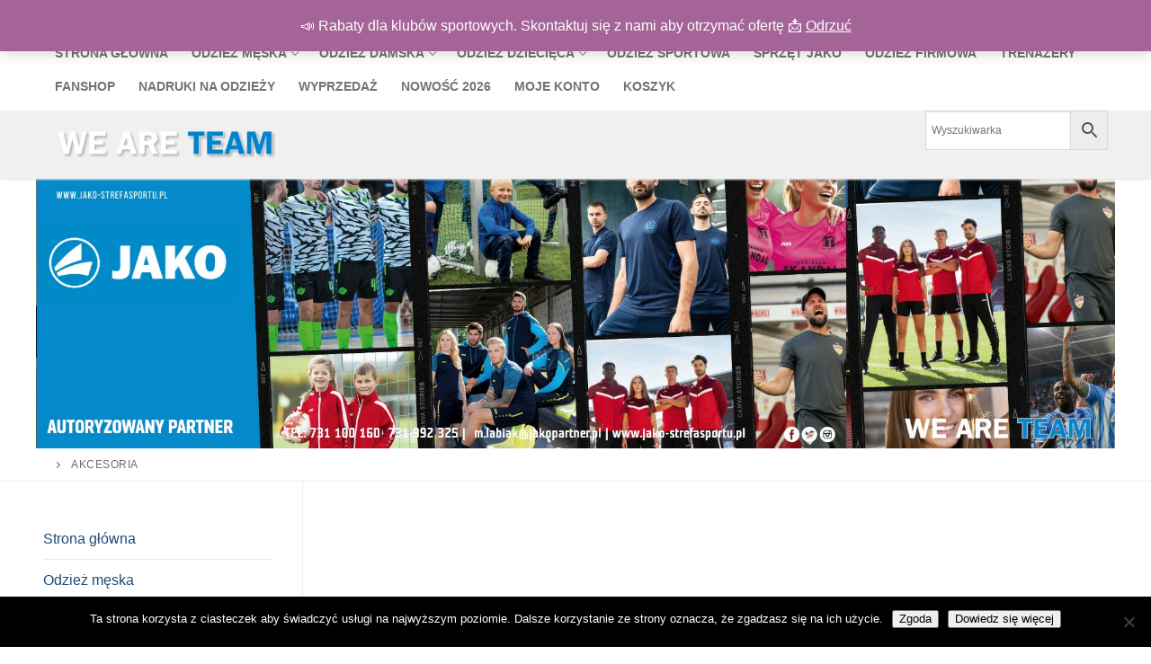

--- FILE ---
content_type: text/html; charset=UTF-8
request_url: https://jako-strefasportu.pl/akcesoria-3/
body_size: 20788
content:
<!doctype html>
<html lang="pl-PL" prefix="og: https://ogp.me/ns#">
<head>
	<meta charset="UTF-8">
	<meta name="viewport" content="width=device-width, initial-scale=1, maximum-scale=10.0, user-scalable=yes">
	<link rel="profile" href="http://gmpg.org/xfn/11">
	
<!-- Optymalizacja wyszukiwarek według Rank Math - https://rankmath.com/ -->
<title>AKCESORIA -</title>
<meta name="description" content="AKCESORIA"/>
<meta name="robots" content="follow, index, max-snippet:-1, max-video-preview:-1, max-image-preview:large"/>
<link rel="canonical" href="https://jako-strefasportu.pl/akcesoria-3/" />
<meta property="og:locale" content="pl_PL" />
<meta property="og:type" content="article" />
<meta property="og:title" content="AKCESORIA -" />
<meta property="og:description" content="AKCESORIA" />
<meta property="og:url" content="https://jako-strefasportu.pl/akcesoria-3/" />
<meta property="article:publisher" content="http://www.facebook.pl/salonjakogorzow" />
<meta property="og:updated_time" content="2020-01-02T22:07:48+01:00" />
<meta property="og:image" content="https://jako-strefasportu.pl/wp-content/uploads/2019/12/CZAPKI-Z-DASZKIEM.jpg" />
<meta property="og:image:secure_url" content="https://jako-strefasportu.pl/wp-content/uploads/2019/12/CZAPKI-Z-DASZKIEM.jpg" />
<meta property="og:image:width" content="614" />
<meta property="og:image:height" content="600" />
<meta property="og:image:alt" content="CZAPKI Z DASZKIEM" />
<meta property="og:image:type" content="image/jpeg" />
<meta property="article:published_time" content="2020-01-02T22:04:13+01:00" />
<meta property="article:modified_time" content="2020-01-02T22:07:48+01:00" />
<meta name="twitter:card" content="summary_large_image" />
<meta name="twitter:title" content="AKCESORIA -" />
<meta name="twitter:description" content="AKCESORIA" />
<meta name="twitter:site" content="@JakoGorzow" />
<meta name="twitter:creator" content="@JakoGorzow" />
<meta name="twitter:image" content="https://jako-strefasportu.pl/wp-content/uploads/2019/12/CZAPKI-Z-DASZKIEM.jpg" />
<meta name="twitter:label1" content="Czas czytania" />
<meta name="twitter:data1" content="Mniej niż minuta" />
<script type="application/ld+json" class="rank-math-schema">{"@context":"https://schema.org","@graph":[{"@type":["SportsOrganization","Organization"],"@id":"https://jako-strefasportu.pl/#organization","name":"Sklep sportowy JAKO Gorz\u00f3w","url":"https://jako-strefasportu.pl","sameAs":["http://www.facebook.pl/salonjakogorzow","https://twitter.com/JakoGorzow"],"email":"m.labiak@jakopartner.pl","logo":{"@type":"ImageObject","@id":"https://jako-strefasportu.pl/#logo","url":"https://jako-strefasportu.pl/wp-content/uploads/2018/01/WEareTEAM-e1519563779670.png","contentUrl":"https://jako-strefasportu.pl/wp-content/uploads/2018/01/WEareTEAM-e1519563779670.png","caption":"Sklep sportowy JAKO Gorz\u00f3w","inLanguage":"pl-PL","width":"450","height":"88"},"contactPoint":[{"@type":"ContactPoint","telephone":"731992325","contactType":"customer support"},{"@type":"ContactPoint","telephone":"731100160","contactType":"customer support"}]},{"@type":"WebSite","@id":"https://jako-strefasportu.pl/#website","url":"https://jako-strefasportu.pl","name":"Sklep sportowy JAKO Gorz\u00f3w","publisher":{"@id":"https://jako-strefasportu.pl/#organization"},"inLanguage":"pl-PL"},{"@type":"ImageObject","@id":"https://jako-strefasportu.pl/wp-content/uploads/2019/12/CZAPKI-Z-DASZKIEM.jpg","url":"https://jako-strefasportu.pl/wp-content/uploads/2019/12/CZAPKI-Z-DASZKIEM.jpg","width":"200","height":"200","inLanguage":"pl-PL"},{"@type":"WebPage","@id":"https://jako-strefasportu.pl/akcesoria-3/#webpage","url":"https://jako-strefasportu.pl/akcesoria-3/","name":"AKCESORIA -","datePublished":"2020-01-02T22:04:13+01:00","dateModified":"2020-01-02T22:07:48+01:00","isPartOf":{"@id":"https://jako-strefasportu.pl/#website"},"primaryImageOfPage":{"@id":"https://jako-strefasportu.pl/wp-content/uploads/2019/12/CZAPKI-Z-DASZKIEM.jpg"},"inLanguage":"pl-PL"},{"@type":"Person","@id":"https://jako-strefasportu.pl/akcesoria-3/#author","name":"admin","image":{"@type":"ImageObject","@id":"https://secure.gravatar.com/avatar/fd0d2d6115b6d53cb9b20187f47e3a233b35fcb4ab93630036d3230cb0bed15d?s=96&amp;d=mm&amp;r=g","url":"https://secure.gravatar.com/avatar/fd0d2d6115b6d53cb9b20187f47e3a233b35fcb4ab93630036d3230cb0bed15d?s=96&amp;d=mm&amp;r=g","caption":"admin","inLanguage":"pl-PL"},"worksFor":{"@id":"https://jako-strefasportu.pl/#organization"}},{"@type":"Article","headline":"AKCESORIA -","keywords":"AKCESORIA DZIECI\u0118CE JAKO","datePublished":"2020-01-02T22:04:13+01:00","dateModified":"2020-01-02T22:07:48+01:00","author":{"@id":"https://jako-strefasportu.pl/akcesoria-3/#author","name":"admin"},"publisher":{"@id":"https://jako-strefasportu.pl/#organization"},"description":"AKCESORIA","name":"AKCESORIA -","@id":"https://jako-strefasportu.pl/akcesoria-3/#richSnippet","isPartOf":{"@id":"https://jako-strefasportu.pl/akcesoria-3/#webpage"},"image":{"@id":"https://jako-strefasportu.pl/wp-content/uploads/2019/12/CZAPKI-Z-DASZKIEM.jpg"},"inLanguage":"pl-PL","mainEntityOfPage":{"@id":"https://jako-strefasportu.pl/akcesoria-3/#webpage"}}]}</script>
<!-- /Wtyczka Rank Math WordPress SEO -->

<link rel='dns-prefetch' href='//www.googletagmanager.com' />
<link rel='dns-prefetch' href='//geowidget.easypack24.net' />
<link rel="alternate" type="application/rss+xml" title=" &raquo; Kanał z wpisami" href="https://jako-strefasportu.pl/feed/" />
<link rel="alternate" type="application/rss+xml" title=" &raquo; Kanał z komentarzami" href="https://jako-strefasportu.pl/comments/feed/" />
<link rel="alternate" title="oEmbed (JSON)" type="application/json+oembed" href="https://jako-strefasportu.pl/wp-json/oembed/1.0/embed?url=https%3A%2F%2Fjako-strefasportu.pl%2Fakcesoria-3%2F" />
<link rel="alternate" title="oEmbed (XML)" type="text/xml+oembed" href="https://jako-strefasportu.pl/wp-json/oembed/1.0/embed?url=https%3A%2F%2Fjako-strefasportu.pl%2Fakcesoria-3%2F&#038;format=xml" />
<style id='wp-img-auto-sizes-contain-inline-css' type='text/css'>
img:is([sizes=auto i],[sizes^="auto," i]){contain-intrinsic-size:3000px 1500px}
/*# sourceURL=wp-img-auto-sizes-contain-inline-css */
</style>

<link rel='stylesheet' id='wdp_cart-summary-css' href='https://jako-strefasportu.pl/wp-content/plugins/advanced-dynamic-pricing-for-woocommerce/BaseVersion/assets/css/cart-summary.css?ver=4.10.1' type='text/css' media='all' />
<style id='wp-emoji-styles-inline-css' type='text/css'>

	img.wp-smiley, img.emoji {
		display: inline !important;
		border: none !important;
		box-shadow: none !important;
		height: 1em !important;
		width: 1em !important;
		margin: 0 0.07em !important;
		vertical-align: -0.1em !important;
		background: none !important;
		padding: 0 !important;
	}
/*# sourceURL=wp-emoji-styles-inline-css */
</style>
<link rel='stylesheet' id='wp-block-library-css' href='https://jako-strefasportu.pl/wp-includes/css/dist/block-library/style.min.css?ver=6.9' type='text/css' media='all' />
<style id='wp-block-group-inline-css' type='text/css'>
.wp-block-group{box-sizing:border-box}:where(.wp-block-group.wp-block-group-is-layout-constrained){position:relative}
/*# sourceURL=https://jako-strefasportu.pl/wp-includes/blocks/group/style.min.css */
</style>
<link rel='stylesheet' id='wc-blocks-style-css' href='https://jako-strefasportu.pl/wp-content/plugins/woocommerce/assets/client/blocks/wc-blocks.css?ver=wc-10.2.3' type='text/css' media='all' />
<style id='global-styles-inline-css' type='text/css'>
:root{--wp--preset--aspect-ratio--square: 1;--wp--preset--aspect-ratio--4-3: 4/3;--wp--preset--aspect-ratio--3-4: 3/4;--wp--preset--aspect-ratio--3-2: 3/2;--wp--preset--aspect-ratio--2-3: 2/3;--wp--preset--aspect-ratio--16-9: 16/9;--wp--preset--aspect-ratio--9-16: 9/16;--wp--preset--color--black: #000000;--wp--preset--color--cyan-bluish-gray: #abb8c3;--wp--preset--color--white: #ffffff;--wp--preset--color--pale-pink: #f78da7;--wp--preset--color--vivid-red: #cf2e2e;--wp--preset--color--luminous-vivid-orange: #ff6900;--wp--preset--color--luminous-vivid-amber: #fcb900;--wp--preset--color--light-green-cyan: #7bdcb5;--wp--preset--color--vivid-green-cyan: #00d084;--wp--preset--color--pale-cyan-blue: #8ed1fc;--wp--preset--color--vivid-cyan-blue: #0693e3;--wp--preset--color--vivid-purple: #9b51e0;--wp--preset--gradient--vivid-cyan-blue-to-vivid-purple: linear-gradient(135deg,rgb(6,147,227) 0%,rgb(155,81,224) 100%);--wp--preset--gradient--light-green-cyan-to-vivid-green-cyan: linear-gradient(135deg,rgb(122,220,180) 0%,rgb(0,208,130) 100%);--wp--preset--gradient--luminous-vivid-amber-to-luminous-vivid-orange: linear-gradient(135deg,rgb(252,185,0) 0%,rgb(255,105,0) 100%);--wp--preset--gradient--luminous-vivid-orange-to-vivid-red: linear-gradient(135deg,rgb(255,105,0) 0%,rgb(207,46,46) 100%);--wp--preset--gradient--very-light-gray-to-cyan-bluish-gray: linear-gradient(135deg,rgb(238,238,238) 0%,rgb(169,184,195) 100%);--wp--preset--gradient--cool-to-warm-spectrum: linear-gradient(135deg,rgb(74,234,220) 0%,rgb(151,120,209) 20%,rgb(207,42,186) 40%,rgb(238,44,130) 60%,rgb(251,105,98) 80%,rgb(254,248,76) 100%);--wp--preset--gradient--blush-light-purple: linear-gradient(135deg,rgb(255,206,236) 0%,rgb(152,150,240) 100%);--wp--preset--gradient--blush-bordeaux: linear-gradient(135deg,rgb(254,205,165) 0%,rgb(254,45,45) 50%,rgb(107,0,62) 100%);--wp--preset--gradient--luminous-dusk: linear-gradient(135deg,rgb(255,203,112) 0%,rgb(199,81,192) 50%,rgb(65,88,208) 100%);--wp--preset--gradient--pale-ocean: linear-gradient(135deg,rgb(255,245,203) 0%,rgb(182,227,212) 50%,rgb(51,167,181) 100%);--wp--preset--gradient--electric-grass: linear-gradient(135deg,rgb(202,248,128) 0%,rgb(113,206,126) 100%);--wp--preset--gradient--midnight: linear-gradient(135deg,rgb(2,3,129) 0%,rgb(40,116,252) 100%);--wp--preset--font-size--small: 13px;--wp--preset--font-size--medium: 20px;--wp--preset--font-size--large: 36px;--wp--preset--font-size--x-large: 42px;--wp--preset--spacing--20: 0.44rem;--wp--preset--spacing--30: 0.67rem;--wp--preset--spacing--40: 1rem;--wp--preset--spacing--50: 1.5rem;--wp--preset--spacing--60: 2.25rem;--wp--preset--spacing--70: 3.38rem;--wp--preset--spacing--80: 5.06rem;--wp--preset--shadow--natural: 6px 6px 9px rgba(0, 0, 0, 0.2);--wp--preset--shadow--deep: 12px 12px 50px rgba(0, 0, 0, 0.4);--wp--preset--shadow--sharp: 6px 6px 0px rgba(0, 0, 0, 0.2);--wp--preset--shadow--outlined: 6px 6px 0px -3px rgb(255, 255, 255), 6px 6px rgb(0, 0, 0);--wp--preset--shadow--crisp: 6px 6px 0px rgb(0, 0, 0);}:where(.is-layout-flex){gap: 0.5em;}:where(.is-layout-grid){gap: 0.5em;}body .is-layout-flex{display: flex;}.is-layout-flex{flex-wrap: wrap;align-items: center;}.is-layout-flex > :is(*, div){margin: 0;}body .is-layout-grid{display: grid;}.is-layout-grid > :is(*, div){margin: 0;}:where(.wp-block-columns.is-layout-flex){gap: 2em;}:where(.wp-block-columns.is-layout-grid){gap: 2em;}:where(.wp-block-post-template.is-layout-flex){gap: 1.25em;}:where(.wp-block-post-template.is-layout-grid){gap: 1.25em;}.has-black-color{color: var(--wp--preset--color--black) !important;}.has-cyan-bluish-gray-color{color: var(--wp--preset--color--cyan-bluish-gray) !important;}.has-white-color{color: var(--wp--preset--color--white) !important;}.has-pale-pink-color{color: var(--wp--preset--color--pale-pink) !important;}.has-vivid-red-color{color: var(--wp--preset--color--vivid-red) !important;}.has-luminous-vivid-orange-color{color: var(--wp--preset--color--luminous-vivid-orange) !important;}.has-luminous-vivid-amber-color{color: var(--wp--preset--color--luminous-vivid-amber) !important;}.has-light-green-cyan-color{color: var(--wp--preset--color--light-green-cyan) !important;}.has-vivid-green-cyan-color{color: var(--wp--preset--color--vivid-green-cyan) !important;}.has-pale-cyan-blue-color{color: var(--wp--preset--color--pale-cyan-blue) !important;}.has-vivid-cyan-blue-color{color: var(--wp--preset--color--vivid-cyan-blue) !important;}.has-vivid-purple-color{color: var(--wp--preset--color--vivid-purple) !important;}.has-black-background-color{background-color: var(--wp--preset--color--black) !important;}.has-cyan-bluish-gray-background-color{background-color: var(--wp--preset--color--cyan-bluish-gray) !important;}.has-white-background-color{background-color: var(--wp--preset--color--white) !important;}.has-pale-pink-background-color{background-color: var(--wp--preset--color--pale-pink) !important;}.has-vivid-red-background-color{background-color: var(--wp--preset--color--vivid-red) !important;}.has-luminous-vivid-orange-background-color{background-color: var(--wp--preset--color--luminous-vivid-orange) !important;}.has-luminous-vivid-amber-background-color{background-color: var(--wp--preset--color--luminous-vivid-amber) !important;}.has-light-green-cyan-background-color{background-color: var(--wp--preset--color--light-green-cyan) !important;}.has-vivid-green-cyan-background-color{background-color: var(--wp--preset--color--vivid-green-cyan) !important;}.has-pale-cyan-blue-background-color{background-color: var(--wp--preset--color--pale-cyan-blue) !important;}.has-vivid-cyan-blue-background-color{background-color: var(--wp--preset--color--vivid-cyan-blue) !important;}.has-vivid-purple-background-color{background-color: var(--wp--preset--color--vivid-purple) !important;}.has-black-border-color{border-color: var(--wp--preset--color--black) !important;}.has-cyan-bluish-gray-border-color{border-color: var(--wp--preset--color--cyan-bluish-gray) !important;}.has-white-border-color{border-color: var(--wp--preset--color--white) !important;}.has-pale-pink-border-color{border-color: var(--wp--preset--color--pale-pink) !important;}.has-vivid-red-border-color{border-color: var(--wp--preset--color--vivid-red) !important;}.has-luminous-vivid-orange-border-color{border-color: var(--wp--preset--color--luminous-vivid-orange) !important;}.has-luminous-vivid-amber-border-color{border-color: var(--wp--preset--color--luminous-vivid-amber) !important;}.has-light-green-cyan-border-color{border-color: var(--wp--preset--color--light-green-cyan) !important;}.has-vivid-green-cyan-border-color{border-color: var(--wp--preset--color--vivid-green-cyan) !important;}.has-pale-cyan-blue-border-color{border-color: var(--wp--preset--color--pale-cyan-blue) !important;}.has-vivid-cyan-blue-border-color{border-color: var(--wp--preset--color--vivid-cyan-blue) !important;}.has-vivid-purple-border-color{border-color: var(--wp--preset--color--vivid-purple) !important;}.has-vivid-cyan-blue-to-vivid-purple-gradient-background{background: var(--wp--preset--gradient--vivid-cyan-blue-to-vivid-purple) !important;}.has-light-green-cyan-to-vivid-green-cyan-gradient-background{background: var(--wp--preset--gradient--light-green-cyan-to-vivid-green-cyan) !important;}.has-luminous-vivid-amber-to-luminous-vivid-orange-gradient-background{background: var(--wp--preset--gradient--luminous-vivid-amber-to-luminous-vivid-orange) !important;}.has-luminous-vivid-orange-to-vivid-red-gradient-background{background: var(--wp--preset--gradient--luminous-vivid-orange-to-vivid-red) !important;}.has-very-light-gray-to-cyan-bluish-gray-gradient-background{background: var(--wp--preset--gradient--very-light-gray-to-cyan-bluish-gray) !important;}.has-cool-to-warm-spectrum-gradient-background{background: var(--wp--preset--gradient--cool-to-warm-spectrum) !important;}.has-blush-light-purple-gradient-background{background: var(--wp--preset--gradient--blush-light-purple) !important;}.has-blush-bordeaux-gradient-background{background: var(--wp--preset--gradient--blush-bordeaux) !important;}.has-luminous-dusk-gradient-background{background: var(--wp--preset--gradient--luminous-dusk) !important;}.has-pale-ocean-gradient-background{background: var(--wp--preset--gradient--pale-ocean) !important;}.has-electric-grass-gradient-background{background: var(--wp--preset--gradient--electric-grass) !important;}.has-midnight-gradient-background{background: var(--wp--preset--gradient--midnight) !important;}.has-small-font-size{font-size: var(--wp--preset--font-size--small) !important;}.has-medium-font-size{font-size: var(--wp--preset--font-size--medium) !important;}.has-large-font-size{font-size: var(--wp--preset--font-size--large) !important;}.has-x-large-font-size{font-size: var(--wp--preset--font-size--x-large) !important;}
/*# sourceURL=global-styles-inline-css */
</style>

<style id='classic-theme-styles-inline-css' type='text/css'>
/*! This file is auto-generated */
.wp-block-button__link{color:#fff;background-color:#32373c;border-radius:9999px;box-shadow:none;text-decoration:none;padding:calc(.667em + 2px) calc(1.333em + 2px);font-size:1.125em}.wp-block-file__button{background:#32373c;color:#fff;text-decoration:none}
/*# sourceURL=/wp-includes/css/classic-themes.min.css */
</style>
<link rel='stylesheet' id='cookie-notice-front-css' href='https://jako-strefasportu.pl/wp-content/plugins/cookie-notice/css/front.min.css?ver=2.5.7' type='text/css' media='all' />
<link rel='stylesheet' id='woocommerce-general-css' href='https://jako-strefasportu.pl/wp-content/themes/customify/assets/css/compatibility/woocommerce.min.css?ver=10.2.3' type='text/css' media='all' />
<link rel='stylesheet' id='woocommerce-smallscreen-css' href='https://jako-strefasportu.pl/wp-content/themes/customify/assets/css/compatibility/woocommerce-smallscreen.min.css?ver=10.2.3' type='text/css' media='only screen and (max-width: 768px)' />
<style id='woocommerce-inline-inline-css' type='text/css'>
.woocommerce form .form-row .required { visibility: visible; }
/*# sourceURL=woocommerce-inline-inline-css */
</style>
<link rel='stylesheet' id='aws-style-css' href='https://jako-strefasportu.pl/wp-content/plugins/advanced-woo-search/assets/css/common.min.css?ver=3.46' type='text/css' media='all' />
<link rel='stylesheet' id='woo-variation-swatches-css' href='https://jako-strefasportu.pl/wp-content/plugins/woo-variation-swatches/assets/css/frontend.min.css?ver=1761118458' type='text/css' media='all' />
<style id='woo-variation-swatches-inline-css' type='text/css'>
:root {
--wvs-tick:url("data:image/svg+xml;utf8,%3Csvg filter='drop-shadow(0px 0px 2px rgb(0 0 0 / .8))' xmlns='http://www.w3.org/2000/svg'  viewBox='0 0 30 30'%3E%3Cpath fill='none' stroke='%23ffffff' stroke-linecap='round' stroke-linejoin='round' stroke-width='4' d='M4 16L11 23 27 7'/%3E%3C/svg%3E");

--wvs-cross:url("data:image/svg+xml;utf8,%3Csvg filter='drop-shadow(0px 0px 5px rgb(255 255 255 / .6))' xmlns='http://www.w3.org/2000/svg' width='72px' height='72px' viewBox='0 0 24 24'%3E%3Cpath fill='none' stroke='%23ff0000' stroke-linecap='round' stroke-width='0.6' d='M5 5L19 19M19 5L5 19'/%3E%3C/svg%3E");
--wvs-single-product-item-width:40px;
--wvs-single-product-item-height:40px;
--wvs-single-product-item-font-size:16px}
/*# sourceURL=woo-variation-swatches-inline-css */
</style>
<link rel='stylesheet' id='brands-styles-css' href='https://jako-strefasportu.pl/wp-content/plugins/woocommerce/assets/css/brands.css?ver=10.2.3' type='text/css' media='all' />
<link rel='stylesheet' id='flexible-shipping-free-shipping-css' href='https://jako-strefasportu.pl/wp-content/plugins/flexible-shipping/assets/dist/css/free-shipping.css?ver=6.4.0.2' type='text/css' media='all' />
<link rel='stylesheet' id='easypack-front-css' href='https://jako-strefasportu.pl/wp-content/plugins/woo-inpost/assets/css/front.css?ver=1.4.0' type='text/css' media='all' />
<link rel='stylesheet' id='geowidget-4.5-css-css' href='https://geowidget.easypack24.net/css/easypack.css?ver=6.9' type='text/css' media='all' />
<link rel='stylesheet' id='font-awesome-css' href='https://jako-strefasportu.pl/wp-content/themes/customify/assets/fonts/font-awesome/css/font-awesome.min.css?ver=5.0.0' type='text/css' media='all' />
<link rel='stylesheet' id='customify-style-css' href='https://jako-strefasportu.pl/wp-content/themes/customify/style.min.css?ver=0.4.11' type='text/css' media='all' />
<style id='customify-style-inline-css' type='text/css'>
.header-top .header--row-inner,body:not(.fl-builder-edit) .button,body:not(.fl-builder-edit) button:not(.menu-mobile-toggle, .components-button, .customize-partial-edit-shortcut-button),body:not(.fl-builder-edit) input[type="button"]:not(.ed_button),button.button,input[type="button"]:not(.ed_button, .components-button, .customize-partial-edit-shortcut-button),input[type="reset"]:not(.components-button, .customize-partial-edit-shortcut-button),input[type="submit"]:not(.components-button, .customize-partial-edit-shortcut-button),.pagination .nav-links > *:hover,.pagination .nav-links span,.nav-menu-desktop.style-full-height .primary-menu-ul > li.current-menu-item > a,.nav-menu-desktop.style-full-height .primary-menu-ul > li.current-menu-ancestor > a,.nav-menu-desktop.style-full-height .primary-menu-ul > li > a:hover,.posts-layout .readmore-button:hover{    background-color: #3183e0;}.posts-layout .readmore-button {color: #3183e0;}.pagination .nav-links > *:hover,.pagination .nav-links span,.entry-single .tags-links a:hover,.entry-single .cat-links a:hover,.posts-layout .readmore-button,.posts-layout .readmore-button:hover{    border-color: #3183e0;}                 .wc-svg-btn.active,        .woocommerce-tabs.wc-tabs-horizontal ul.tabs li.active,        #review_form {            border-color: #3183e0;        }                .wc-svg-btn.active,        .wc-single-tabs ul.tabs li.active a,        .wc-single-tabs .tab-section.active .tab-section-heading a {            color: #3183e0;        }.customify-builder-btn{    background-color: #1e73be;}                 .add_to_cart_button        {            background-color: #1e73be;        }body{    color: #686868;}abbr, acronym {    border-bottom-color: #686868;}a                {                    color: #1e4b75;} .woocommerce-account .woocommerce-MyAccount-navigation ul li.is-active a,        .woocommerce-account .woocommerce-MyAccount-navigation ul li a:hover {            color: #1e4b75;        }a:hover,a:focus,.link-meta:hover, .link-meta a:hover{    color: #111111;}h2 + h3,.comments-area h2 + .comments-title,.h2 + h3,.comments-area .h2 + .comments-title,.page-breadcrumb {    border-top-color: #eaecee;}blockquote,.site-content .widget-area .menu li.current-menu-item > a:before{    border-left-color: #eaecee;}@media screen and (min-width: 64em) {    .comment-list .children li.comment {        border-left-color: #eaecee;    }    .comment-list .children li.comment:after {        background-color: #eaecee;    }}.page-titlebar, .page-breadcrumb,.posts-layout .entry-inner {    border-bottom-color: #eaecee;}.header-search-form .search-field,.entry-content .page-links a,.header-search-modal,.pagination .nav-links > *,.entry-footer .tags-links a, .entry-footer .cat-links a,.search .content-area article,.site-content .widget-area .menu li.current-menu-item > a,.posts-layout .entry-inner,.post-navigation .nav-links,article.comment .comment-meta,.widget-area .widget_pages li a, .widget-area .widget_categories li a, .widget-area .widget_archive li a, .widget-area .widget_meta li a, .widget-area .widget_nav_menu li a, .widget-area .widget_product_categories li a, .widget-area .widget_recent_entries li a, .widget-area .widget_rss li a,.widget-area .widget_recent_comments li{    border-color: #eaecee;}.header-search-modal::before {    border-top-color: #eaecee;    border-left-color: #eaecee;}@media screen and (min-width: 48em) {    .content-sidebar.sidebar_vertical_border .content-area {        border-right-color: #eaecee;    }    .sidebar-content.sidebar_vertical_border .content-area {        border-left-color: #eaecee;    }    .sidebar-sidebar-content.sidebar_vertical_border .sidebar-primary {        border-right-color: #eaecee;    }    .sidebar-sidebar-content.sidebar_vertical_border .sidebar-secondary {        border-right-color: #eaecee;    }    .content-sidebar-sidebar.sidebar_vertical_border .sidebar-primary {        border-left-color: #eaecee;    }    .content-sidebar-sidebar.sidebar_vertical_border .sidebar-secondary {        border-left-color: #eaecee;    }    .sidebar-content-sidebar.sidebar_vertical_border .content-area {        border-left-color: #eaecee;        border-right-color: #eaecee;    }    .sidebar-content-sidebar.sidebar_vertical_border .content-area {        border-left-color: #eaecee;        border-right-color: #eaecee;    }}.widget_price_filter .price_slider_wrapper .ui-widget-content {    background-color: #eaecee;}.product_list_widget li,#reviews #comments ol.commentlist li .comment-text,.woocommerce-tabs.wc-tabs-vertical .wc-tabs li,.product_meta > span,.woocommerce-tabs.wc-tabs-horizontal ul.tabs,.woocommerce-tabs.wc-tabs-vertical .wc-tabs li:first-child {            border-color: #eaecee;        }article.comment .comment-post-author {background: #6d6d6d;}.pagination .nav-links > *,.link-meta,.link-meta a,.color-meta,.entry-single .tags-links:before,.entry-single .cats-links:before{    color: #6d6d6d;}.widget_price_filter .ui-slider .ui-slider-handle {    border-color: #6d6d6d;}.wc-product-inner .wc-product__category a {    color: #6d6d6d;}.widget_price_filter .ui-slider .ui-slider-range,.widget_price_filter .price_slider_amount .button {            background-color: #6d6d6d;        }h1, h2, h3, h4, h5, h6 { color: #2b2b2b;}.site-content .widget-title { color: #444444;}#page-cover .page-cover-title {color: #1e73be;}#page-cover {background-image: url("https://jako-strefasportu.pl/wp-content/uploads/2024/01/SLIDER-WE-ARE-TEAM-NOWY2024-2.jpg");}#page-cover {-webkit-background-size: contain; -moz-background-size: contain; -o-background-size: contain; background-size: contain;}#page-cover {background-position: center;}#page-cover {background-repeat: no-repeat;}#page-cover {background-attachment: scroll;}#page-cover:before {background-color: rgba(30,115,190,0);}.sub-menu .li-duplicator {display:none !important;}.builder-header-html-item.item--html p, .builder-header-html-item.item--html {letter-spacing: -3.7px;}.header-search_icon-item .header-search-modal  {border-style: solid;} .header-search_icon-item .search-field  {border-style: solid;} .dark-mode .header-search_box-item .search-form-fields, .header-search_box-item .search-form-fields  {border-style: solid;} body  {background-color: #FFFFFF;} .site-content .content-area  {background-color: #FFFFFF;} .woocommerce span.onsale  {border-style: solid;} .woocommerce .button.add_to_cart_button, .woocommerce .button.alt,.woocommerce .button.added_to_cart, .woocommerce .button.checkout, .woocommerce .button.product_type_variable,.item--wc_cart .cart-icon .cart-qty .customify-wc-total-qty{    background-color: #1e73be;}.comment-form-rating a, .star-rating,.comment-form-rating a:hover, .comment-form-rating a:focus, .star-rating:hover, .star-rating:focus{    color: #c3512f;}span.onsale{    background-color: #dd3333;}/* CSS for desktop */#page-cover .page-cover-inner {min-height: 300px;}#page-titlebar {text-align: left;}.header--row.header-top .customify-grid, .header--row.header-top .style-full-height .primary-menu-ul > li > a {min-height: 33px;}.header--row.header-main .customify-grid, .header--row.header-main .style-full-height .primary-menu-ul > li > a {min-height: 90px;}.header--row.header-bottom .customify-grid, .header--row.header-bottom .style-full-height .primary-menu-ul > li > a {min-height: 55px;}.header--row .builder-first--html {text-align: right;}.header--row .builder-first--nav-icon {text-align: right;}.header-search_icon-item .search-submit {margin-left: -40px;}.header-search_box-item .search-submit{margin-left: -40px;} .header-search_box-item .woo_bootster_search .search-submit{margin-left: -40px;} .header-search_box-item .header-search-form button.search-submit{margin-left:-40px;}.header--row .builder-first--primary-menu {text-align: right;}.woocommerce-listing.wc-list-view .product.customify-col:not(.product-category) .wc-product-inner .wc-product-media { flex-basis: 52%; } .woocommerce-listing.wc-list-view .product.customify-col:not(.product-category) .wc-product-inner .wc-product-contents{ flex-basis: calc(100% - 52%); }.wc-grid-view .wc-product-contents {text-align: center;}.wc-list-view .wc-product-contents {text-align: center;}/* CSS for tablet */@media screen and (max-width: 1024px) { #page-cover .page-cover-inner {min-height: 250px;}.header--row .builder-first--nav-icon {text-align: right;}.header-search_icon-item .search-submit {margin-left: -40px;}.header-search_box-item .search-submit{margin-left: -40px;} .header-search_box-item .woo_bootster_search .search-submit{margin-left: -40px;} .header-search_box-item .header-search-form button.search-submit{margin-left:-40px;} }/* CSS for mobile */@media screen and (max-width: 568px) { #page-cover .page-cover-inner {min-height: 200px;}.header--row.header-top .customify-grid, .header--row.header-top .style-full-height .primary-menu-ul > li > a {min-height: 33px;}.header--row .builder-first--nav-icon {text-align: right;}.header-search_icon-item .search-submit {margin-left: -40px;}.header-search_box-item .search-submit{margin-left: -40px;} .header-search_box-item .woo_bootster_search .search-submit{margin-left: -40px;} .header-search_box-item .header-search-form button.search-submit{margin-left:-40px;}.woocommerce-listing.wc-list-view .product.customify-col:not(.product-category) .wc-product-inner .wc-product-media { flex-basis: %; } .woocommerce-listing.wc-list-view .product.customify-col:not(.product-category) .wc-product-inner .wc-product-contents{ flex-basis: calc(100% - %); } }
/*# sourceURL=customify-style-inline-css */
</style>
<link rel='stylesheet' id='wdp_pricing-table-css' href='https://jako-strefasportu.pl/wp-content/plugins/advanced-dynamic-pricing-for-woocommerce/BaseVersion/assets/css/pricing-table.css?ver=4.10.1' type='text/css' media='all' />
<link rel='stylesheet' id='wdp_deals-table-css' href='https://jako-strefasportu.pl/wp-content/plugins/advanced-dynamic-pricing-for-woocommerce/BaseVersion/assets/css/deals-table.css?ver=4.10.1' type='text/css' media='all' />
<script type="text/javascript" id="cookie-notice-front-js-before">
/* <![CDATA[ */
var cnArgs = {"ajaxUrl":"https:\/\/jako-strefasportu.pl\/wp-admin\/admin-ajax.php","nonce":"4c8ef3de1d","hideEffect":"fade","position":"bottom","onScroll":false,"onScrollOffset":100,"onClick":false,"cookieName":"cookie_notice_accepted","cookieTime":2592000,"cookieTimeRejected":2592000,"globalCookie":false,"redirection":false,"cache":true,"revokeCookies":false,"revokeCookiesOpt":"automatic"};

//# sourceURL=cookie-notice-front-js-before
/* ]]> */
</script>
<script type="text/javascript" src="https://jako-strefasportu.pl/wp-content/plugins/cookie-notice/js/front.min.js?ver=2.5.7" id="cookie-notice-front-js"></script>
<script type="text/javascript" src="https://jako-strefasportu.pl/wp-includes/js/jquery/jquery.min.js?ver=3.7.1" id="jquery-core-js"></script>
<script type="text/javascript" src="https://jako-strefasportu.pl/wp-includes/js/jquery/jquery-migrate.min.js?ver=3.4.1" id="jquery-migrate-js"></script>
<script type="text/javascript" src="https://jako-strefasportu.pl/wp-content/plugins/woocommerce/assets/js/jquery-blockui/jquery.blockUI.min.js?ver=2.7.0-wc.10.2.3" id="jquery-blockui-js" data-wp-strategy="defer"></script>
<script type="text/javascript" id="wc-add-to-cart-js-extra">
/* <![CDATA[ */
var wc_add_to_cart_params = {"ajax_url":"/wp-admin/admin-ajax.php","wc_ajax_url":"/?wc-ajax=%%endpoint%%","i18n_view_cart":"Zobacz koszyk","cart_url":"https://jako-strefasportu.pl/koszyk/","is_cart":"","cart_redirect_after_add":"no"};
//# sourceURL=wc-add-to-cart-js-extra
/* ]]> */
</script>
<script type="text/javascript" src="https://jako-strefasportu.pl/wp-content/plugins/woocommerce/assets/js/frontend/add-to-cart.min.js?ver=10.2.3" id="wc-add-to-cart-js" defer="defer" data-wp-strategy="defer"></script>
<script type="text/javascript" src="https://jako-strefasportu.pl/wp-content/plugins/woocommerce/assets/js/js-cookie/js.cookie.min.js?ver=2.1.4-wc.10.2.3" id="js-cookie-js" data-wp-strategy="defer"></script>

<!-- Fragment znacznika Google (gtag.js) dodany przez Site Kit -->
<!-- Fragment Google Analytics dodany przez Site Kit -->
<script type="text/javascript" src="https://www.googletagmanager.com/gtag/js?id=GT-NNVJ8ZN" id="google_gtagjs-js" async></script>
<script type="text/javascript" id="google_gtagjs-js-after">
/* <![CDATA[ */
window.dataLayer = window.dataLayer || [];function gtag(){dataLayer.push(arguments);}
gtag("set","linker",{"domains":["jako-strefasportu.pl"]});
gtag("js", new Date());
gtag("set", "developer_id.dZTNiMT", true);
gtag("config", "GT-NNVJ8ZN");
 window._googlesitekit = window._googlesitekit || {}; window._googlesitekit.throttledEvents = []; window._googlesitekit.gtagEvent = (name, data) => { var key = JSON.stringify( { name, data } ); if ( !! window._googlesitekit.throttledEvents[ key ] ) { return; } window._googlesitekit.throttledEvents[ key ] = true; setTimeout( () => { delete window._googlesitekit.throttledEvents[ key ]; }, 5 ); gtag( "event", name, { ...data, event_source: "site-kit" } ); }; 
//# sourceURL=google_gtagjs-js-after
/* ]]> */
</script>
<script type="text/javascript" src="https://jako-strefasportu.pl/wp-content/plugins/woo-inpost/assets/js/front.js?ver=1.4.0" id="easypack-front-js-js"></script>
<link rel="https://api.w.org/" href="https://jako-strefasportu.pl/wp-json/" /><link rel="alternate" title="JSON" type="application/json" href="https://jako-strefasportu.pl/wp-json/wp/v2/pages/60445" /><link rel="EditURI" type="application/rsd+xml" title="RSD" href="https://jako-strefasportu.pl/xmlrpc.php?rsd" />
<meta name="generator" content="WordPress 6.9" />
<meta name="generator" content="WooCommerce 10.2.3" />
<link rel='shortlink' href='https://jako-strefasportu.pl/?p=60445' />
<meta name="generator" content="Site Kit by Google 1.164.0" />	<noscript><style>.woocommerce-product-gallery{ opacity: 1 !important; }</style></noscript>
	
<!-- Znaczniki meta Google AdSense dodane przez Site Kit -->
<meta name="google-adsense-platform-account" content="ca-host-pub-2644536267352236">
<meta name="google-adsense-platform-domain" content="sitekit.withgoogle.com">
<!-- Zakończ dodawanie meta znaczników Google AdSense przez Site Kit -->
            <style>
                .header-search-modal-wrapper .aws-container {
                    padding: 20px;
                    margin-top: 15px;
                    background: #fff;
                    border: 1px solid #eaecee;
                    box-shadow: 0 3px 30px rgba(25, 30, 35, 0.1);
                }
                .header-search-modal-wrapper .aws-container .aws-search-form {
                    width: 280px;
                    position: relative;
                    margin: 0;
                }
                #header-menu-sidebar-inner .aws-container .aws-search-form {
                    margin: 0;
                }
            </style>
        
            <script>

                window.addEventListener('load', function() {
                    var forms = document.querySelectorAll(".header-search-modal-wrapper form.header-search-form,#header-menu-sidebar-inner form.header-search-form ");

                    var awsFormHtml = "<div class=\"aws-container aws-js-seamless\" data-url=\"\/?wc-ajax=aws_action\" data-siteurl=\"https:\/\/jako-strefasportu.pl\" data-lang=\"\" data-show-loader=\"true\" data-show-more=\"true\" data-show-page=\"true\" data-ajax-search=\"false\" data-show-clear=\"false\" data-mobile-screen=\"true\" data-use-analytics=\"false\" data-min-chars=\"1\" data-buttons-order=\"2\" data-timeout=\"300\" data-is-mobile=\"false\" data-page-id=\"60445\" data-tax=\"\" ><form class=\"aws-search-form\" action=\"https:\/\/jako-strefasportu.pl\/\" method=\"get\" role=\"search\" ><div class=\"aws-wrapper\"><label class=\"aws-search-label\" for=\"696d46653498b\">Wyszukiwarka<\/label><input type=\"search\" name=\"s\" id=\"696d46653498b\" value=\"\" class=\"aws-search-field\" placeholder=\"Wyszukiwarka\" autocomplete=\"off\" \/><input type=\"hidden\" name=\"post_type\" value=\"product\"><input type=\"hidden\" name=\"type_aws\" value=\"true\"><div class=\"aws-search-clear\"><span>\u00d7<\/span><\/div><div class=\"aws-loader\"><\/div><\/div><div class=\"aws-search-btn aws-form-btn\"><span class=\"aws-search-btn_icon\"><svg focusable=\"false\" xmlns=\"http:\/\/www.w3.org\/2000\/svg\" viewBox=\"0 0 24 24\" width=\"24px\"><path d=\"M15.5 14h-.79l-.28-.27C15.41 12.59 16 11.11 16 9.5 16 5.91 13.09 3 9.5 3S3 5.91 3 9.5 5.91 16 9.5 16c1.61 0 3.09-.59 4.23-1.57l.27.28v.79l5 4.99L20.49 19l-4.99-5zm-6 0C7.01 14 5 11.99 5 9.5S7.01 5 9.5 5 14 7.01 14 9.5 11.99 14 9.5 14z\"><\/path><\/svg><\/span><\/div><\/form><\/div>";

                    if ( forms ) {

                        for ( var i = 0; i < forms.length; i++ ) {
                            if ( forms[i].parentNode.outerHTML.indexOf('aws-container') === -1 ) {
                                forms[i].outerHTML = awsFormHtml;
                            }
                        }

                        window.setTimeout(function(){
                            jQuery('.aws-js-seamless').each( function() {
                                try {
                                    jQuery(this).aws_search();
                                } catch (error) {
                                    window.setTimeout(function(){
                                        try {
                                            jQuery(this).aws_search();
                                        } catch (error) {}
                                    }, 2000);
                                }
                            });
                        }, 1000);

                    }
                }, false);
            </script>

                <style type="text/css">
            .wdp_bulk_table_content .wdp_pricing_table_caption { color: #6d6d6d ! important} .wdp_bulk_table_content table thead td { color: #6d6d6d ! important} .wdp_bulk_table_content table thead td { background-color: #efefef ! important} .wdp_bulk_table_content table thead td { higlight_background_color-color: #efefef ! important} .wdp_bulk_table_content table thead td { higlight_text_color: #6d6d6d ! important} .wdp_bulk_table_content table tbody td { color: #6d6d6d ! important} .wdp_bulk_table_content table tbody td { background-color: #ffffff ! important} .wdp_bulk_table_content .wdp_pricing_table_footer { color: #6d6d6d ! important}        </style>
        <link rel="preconnect" href="//code.tidio.co"><link rel="icon" href="https://jako-strefasportu.pl/wp-content/uploads/2017/01/cropped-PxDP4Ko4-32x32.png" sizes="32x32" />
<link rel="icon" href="https://jako-strefasportu.pl/wp-content/uploads/2017/01/cropped-PxDP4Ko4-192x192.png" sizes="192x192" />
<link rel="apple-touch-icon" href="https://jako-strefasportu.pl/wp-content/uploads/2017/01/cropped-PxDP4Ko4-180x180.png" />
<meta name="msapplication-TileImage" content="https://jako-strefasportu.pl/wp-content/uploads/2017/01/cropped-PxDP4Ko4-270x270.png" />
</head>

<body class="wp-singular page-template-default page page-id-60445 wp-custom-logo wp-theme-customify theme-customify cookies-not-set woocommerce-demo-store woocommerce-no-js woo-variation-swatches wvs-behavior-blur wvs-theme-customify wvs-show-label wvs-tooltip sidebar-content main-layout-sidebar-content sidebar_vertical_border site-full-width menu_sidebar_slide_left woocommerce later-wc-version">
<p role="complementary" aria-label="Napis w sklepie" class="woocommerce-store-notice demo_store" data-notice-id="17815e5018d7330daec842288697e6be" style="display:none;">📣 Rabaty dla klubów sportowych. Skontaktuj się z nami aby otrzymać ofertę 📩 <a role="button" href="#" class="woocommerce-store-notice__dismiss-link">Odrzuć</a></p><div id="page" class="site box-shadow">
	<a class="skip-link screen-reader-text" href="#site-content">Przejdź do treści</a>
	<a class="close is-size-medium  close-panel close-sidebar-panel" href="#">
        <span class="hamburger hamburger--squeeze is-active">
            <span class="hamburger-box">
              <span class="hamburger-inner"><span class="screen-reader-text">Menu</span></span>
            </span>
        </span>
        <span class="screen-reader-text">Zamknij</span>
        </a><header id="masthead" class="site-header header-v1"><div id="masthead-inner" class="site-header-inner">							<div  class="header-top header--row layout-full-contained"  id="cb-row--header-top"  data-row-id="top"  data-show-on="desktop mobile">
								<div class="header--row-inner header-top-inner dark-mode">
									<div class="customify-container">
										<div class="customify-grid cb-row--desktop hide-on-mobile hide-on-tablet customify-grid-middle"><div class="customify-col-3_md-3_sm-3 builder-item builder-first--nav-icon" data-push-left=""><div class="item--inner builder-item--nav-icon" data-section="header_menu_icon" data-item-id="nav-icon" >		<button type="button" class="menu-mobile-toggle item-button is-size-desktop-medium is-size-tablet-medium is-size-mobile-medium"  aria-label="nav icon">
			<span class="hamburger hamburger--squeeze">
				<span class="hamburger-box">
					<span class="hamburger-inner"></span>
				</span>
			</span>
			<span class="nav-icon--label hide-on-tablet hide-on-mobile">Menu</span></button>
		</div></div><div class="customify-col-4_md-4_sm-4 builder-item builder-first--social-icons" data-push-left=""><div class="item--inner builder-item--social-icons" data-section="header_social_icons" data-item-id="social-icons" ><ul class="header-social-icons customify-builder-social-icons color-default"><li><a class="social-icon-facebook shape-circle" rel="nofollow noopener" target="_blank" href="https://www.facebook.com/salonJAKOGorzow" aria-label="Facebook"><i class="social-icon fa fa-facebook" title="Facebook"></i></a></li><li><a class="social-icon-twitter shape-circle" rel="nofollow noopener" target="_blank" href="https://twitter.com/jakogorzow" aria-label="Twitter"><i class="social-icon fa fa-twitter" title="Twitter"></i></a></li><li><a class="social-icon-instagram shape-circle" rel="nofollow noopener" target="_blank" href="https://www.instagram.com/jakogorzow/" aria-label="Instagram"><i class="social-icon fa fa-instagram" title="Instagram"></i></a></li><li><a class="social-icon-youtube-play shape-circle" rel="nofollow noopener" target="_blank" href="#" aria-label="Youtube"><i class="social-icon fa fa-youtube-play" title="Youtube"></i></a></li></ul></div></div><div class="customify-col-5_md-5_sm-5 builder-item builder-first--button builder-item--group" data-push-left=""><div class="item--inner builder-item--button" data-section="header_button" data-item-id="button" ><a href="https://jako-strefasportu.pl/moje-konto/?customize_changeset_uuid=49e4f1b2-8d81-42bc-94e7-9750094ce8df" class="item--button customify-btn customify-builder-btn is-icon-before"><i class="fa fa-user"></i> Moje konto</a></div><div class="item--inner builder-item--wc_cart" data-section="wc_cart" data-item-id="wc_cart" ><div class="d-align-right builder-header-wc_cart-item item--wc_cart"><a href="https://jako-strefasportu.pl/koszyk/" class="cart-item-link text-uppercase text-small link-meta"><span class="cart-text cart-label wc-cart-mobile-hide wc-cart-tablet-show wc-cart-desktop-show">Koszyk</span><span class="cart-sep cart-label wc-cart-mobile-hide wc-cart-tablet-show wc-cart-desktop-show">/</span><span class="cart-subtotal cart-label wc-cart-mobile-hide wc-cart-tablet-show wc-cart-desktop-show"><span class="customify-wc-sub-total"><span class="woocommerce-Price-amount amount"><bdi>0,00&nbsp;<span class="woocommerce-Price-currencySymbol">&#122;&#322;</span></bdi></span></span></span><span class="cart-icon"><i class="fa fa-shopping-basket"></i> <span class="cart-qty"><span class="customify-wc-total-qty hide-qty">0</span></span></span></a><div class="cart-dropdown-box widget-area"><div class="widget woocommerce widget_shopping_cart"><h2 class="widgettitle">Koszyk</h2><div class="widget_shopping_cart_content"></div></div></div></div></div></div></div><div class="cb-row--mobile hide-on-desktop customify-grid customify-grid-middle"><div class="customify-col-12_md-12_sm-12 builder-item builder-first--social-icons" data-push-left=""><div class="item--inner builder-item--social-icons" data-section="header_social_icons" data-item-id="social-icons" ><ul class="header-social-icons customify-builder-social-icons color-default"><li><a class="social-icon-facebook shape-circle" rel="nofollow noopener" target="_blank" href="https://www.facebook.com/salonJAKOGorzow" aria-label="Facebook"><i class="social-icon fa fa-facebook" title="Facebook"></i></a></li><li><a class="social-icon-twitter shape-circle" rel="nofollow noopener" target="_blank" href="https://twitter.com/jakogorzow" aria-label="Twitter"><i class="social-icon fa fa-twitter" title="Twitter"></i></a></li><li><a class="social-icon-instagram shape-circle" rel="nofollow noopener" target="_blank" href="https://www.instagram.com/jakogorzow/" aria-label="Instagram"><i class="social-icon fa fa-instagram" title="Instagram"></i></a></li><li><a class="social-icon-youtube-play shape-circle" rel="nofollow noopener" target="_blank" href="#" aria-label="Youtube"><i class="social-icon fa fa-youtube-play" title="Youtube"></i></a></li></ul></div></div></div>									</div>
								</div>
							</div>
														<div  class="header-main header--row layout-full-contained"  id="cb-row--header-main"  data-row-id="main"  data-show-on="desktop mobile">
								<div class="header--row-inner header-main-inner light-mode">
									<div class="customify-container">
										<div class="customify-grid cb-row--desktop hide-on-mobile hide-on-tablet customify-grid-middle"><div class="customify-col-12_md-12_sm-12 builder-item builder-first--primary-menu" data-push-left=""><div class="item--inner builder-item--primary-menu has_menu" data-section="header_menu_primary" data-item-id="primary-menu" ><nav  id="site-navigation-main-desktop" class="site-navigation primary-menu primary-menu-main nav-menu-desktop primary-menu-desktop style-plain"><ul id="menu-boczne" class="primary-menu-ul menu nav-menu"><li id="menu-item--main-desktop-231586" class="menu-item menu-item-type-custom menu-item-object-custom menu-item-home menu-item-231586"><a href="https://jako-strefasportu.pl/"><span class="link-before">Strona główna</span></a></li>
<li id="menu-item--main-desktop-76614" class="menu-item menu-item-type-taxonomy menu-item-object-product_cat menu-item-has-children menu-item-76614"><a href="https://jako-strefasportu.pl/kategoria-produktu/mezczyzna/"><span class="link-before">Odzież męska<span class="nav-icon-angle">&nbsp;</span></span></a>
<ul class="sub-menu sub-lv-0">
	<li id="menu-item--main-desktop-231592" class="menu-item menu-item-type-custom menu-item-object-custom menu-item-231592"><a href="https://jako-strefasportu.pl/kategoria-produktu/mezczyzna/sportowe-ubrania/"><span class="link-before">Odzież sportowa</span></a></li>
	<li id="menu-item--main-desktop-231589" class="menu-item menu-item-type-custom menu-item-object-custom menu-item-231589"><a href="https://jako-strefasportu.pl/kategoria-produktu/mezczyzna/akcesoria-mezczyzna/"><span class="link-before">Akcesoria</span></a></li>
	<li id="menu-item--main-desktop-231590" class="menu-item menu-item-type-custom menu-item-object-custom menu-item-231590"><a href="https://jako-strefasportu.pl/kategoria-produktu/mezczyzna/basic-mezczyzna/"><span class="link-before">Basic</span></a></li>
	<li id="menu-item--main-desktop-231591" class="menu-item menu-item-type-custom menu-item-object-custom menu-item-231591"><a href="https://jako-strefasportu.pl/kategoria-produktu/mezczyzna/kolekcje/"><span class="link-before">Kolekcje</span></a></li>
</ul>
</li>
<li id="menu-item--main-desktop-76615" class="menu-item menu-item-type-taxonomy menu-item-object-product_cat menu-item-has-children menu-item-76615"><a href="https://jako-strefasportu.pl/kategoria-produktu/kobieta/"><span class="link-before">Odzież damska<span class="nav-icon-angle">&nbsp;</span></span></a>
<ul class="sub-menu sub-lv-0">
	<li id="menu-item--main-desktop-231598" class="menu-item menu-item-type-custom menu-item-object-custom menu-item-231598"><a href="https://jako-strefasportu.pl/kategoria-produktu/kobieta/ubrania-sportowe/"><span class="link-before">Odzież sportowa</span></a></li>
	<li id="menu-item--main-desktop-231595" class="menu-item menu-item-type-custom menu-item-object-custom menu-item-231595"><a href="https://jako-strefasportu.pl/kategoria-produktu/kobieta/akcesoria-kobieta/"><span class="link-before">Akcesoria</span></a></li>
	<li id="menu-item--main-desktop-231596" class="menu-item menu-item-type-custom menu-item-object-custom menu-item-231596"><a href="https://jako-strefasportu.pl/kategoria-produktu/kobieta/basic-kobieta/"><span class="link-before">Basic</span></a></li>
	<li id="menu-item--main-desktop-231597" class="menu-item menu-item-type-custom menu-item-object-custom menu-item-231597"><a href="https://jako-strefasportu.pl/kategoria-produktu/kobieta/kolekcje-kobieta/"><span class="link-before">Kolekcje</span></a></li>
</ul>
</li>
<li id="menu-item--main-desktop-76616" class="menu-item menu-item-type-taxonomy menu-item-object-product_cat menu-item-has-children menu-item-76616"><a href="https://jako-strefasportu.pl/kategoria-produktu/dziecko/"><span class="link-before">Odzież dziecięca<span class="nav-icon-angle">&nbsp;</span></span></a>
<ul class="sub-menu sub-lv-0">
	<li id="menu-item--main-desktop-231602" class="menu-item menu-item-type-custom menu-item-object-custom menu-item-231602"><a href="https://jako-strefasportu.pl/kategoria-produktu/dziecko/ubrania-sportowe-dziecko/"><span class="link-before">Odzież sportowa</span></a></li>
	<li id="menu-item--main-desktop-231599" class="menu-item menu-item-type-custom menu-item-object-custom menu-item-231599"><a href="https://jako-strefasportu.pl/kategoria-produktu/dziecko/akcesoria-dziecko/"><span class="link-before">Akcesoria</span></a></li>
	<li id="menu-item--main-desktop-231600" class="menu-item menu-item-type-custom menu-item-object-custom menu-item-231600"><a href="https://jako-strefasportu.pl/kategoria-produktu/dziecko/basic-dziecko/"><span class="link-before">Basic</span></a></li>
	<li id="menu-item--main-desktop-231601" class="menu-item menu-item-type-custom menu-item-object-custom menu-item-231601"><a href="https://jako-strefasportu.pl/kategoria-produktu/dziecko/kolekcje-dziecko/"><span class="link-before">Kolekcje</span></a></li>
</ul>
</li>
<li id="menu-item--main-desktop-76617" class="menu-item menu-item-type-taxonomy menu-item-object-product_cat menu-item-76617"><a href="https://jako-strefasportu.pl/kategoria-produktu/sport/"><span class="link-before">Odzież sportowa</span></a></li>
<li id="menu-item--main-desktop-76618" class="menu-item menu-item-type-taxonomy menu-item-object-product_cat menu-item-76618"><a href="https://jako-strefasportu.pl/kategoria-produktu/sprzet-jako/"><span class="link-before">Sprzęt JAKO</span></a></li>
<li id="menu-item--main-desktop-76619" class="menu-item menu-item-type-taxonomy menu-item-object-product_cat menu-item-76619"><a href="https://jako-strefasportu.pl/kategoria-produktu/odziez-firmowa/"><span class="link-before">ODZIEŻ FIRMOWA</span></a></li>
<li id="menu-item--main-desktop-213118" class="menu-item menu-item-type-custom menu-item-object-custom menu-item-213118"><a href="https://jako-strefasportu.pl/kategoria-produktu/akcesoria-treningowe/trenazery/"><span class="link-before">TRENAŻERY</span></a></li>
<li id="menu-item--main-desktop-213678" class="menu-item menu-item-type-custom menu-item-object-custom menu-item-213678"><a href="https://jako-strefasportu.pl/fanshop-sklepiki-klubowe/"><span class="link-before">FANSHOP</span></a></li>
<li id="menu-item--main-desktop-76621" class="menu-item menu-item-type-taxonomy menu-item-object-product_cat menu-item-76621"><a href="https://jako-strefasportu.pl/kategoria-produktu/nadruki/"><span class="link-before">Nadruki na odzieży</span></a></li>
<li id="menu-item--main-desktop-76622" class="menu-item menu-item-type-taxonomy menu-item-object-product_cat menu-item-76622"><a href="https://jako-strefasportu.pl/kategoria-produktu/wyprzedaz/"><span class="link-before">Wyprzedaż</span></a></li>
<li id="menu-item--main-desktop-230650" class="menu-item menu-item-type-custom menu-item-object-custom menu-item-230650"><a href="https://jako-strefasportu.pl/kategoria-produktu/nowosc-2026/"><span class="link-before">NOWOŚĆ 2026</span></a></li>
<li id="menu-item--main-desktop-231587" class="menu-item menu-item-type-post_type menu-item-object-page menu-item-231587"><a href="https://jako-strefasportu.pl/moje-konto/"><span class="link-before">Moje konto</span></a></li>
<li id="menu-item--main-desktop-231588" class="menu-item menu-item-type-post_type menu-item-object-page menu-item-231588"><a href="https://jako-strefasportu.pl/koszyk/"><span class="link-before">Koszyk</span></a></li>
</ul></nav></div></div></div><div class="cb-row--mobile hide-on-desktop customify-grid customify-grid-middle"><div class="customify-col-3_md-3_sm-3 builder-item builder-first--nav-icon" data-push-left=""><div class="item--inner builder-item--nav-icon" data-section="header_menu_icon" data-item-id="nav-icon" >		<button type="button" class="menu-mobile-toggle item-button is-size-desktop-medium is-size-tablet-medium is-size-mobile-medium"  aria-label="nav icon">
			<span class="hamburger hamburger--squeeze">
				<span class="hamburger-box">
					<span class="hamburger-inner"></span>
				</span>
			</span>
			<span class="nav-icon--label hide-on-tablet hide-on-mobile">Menu</span></button>
		</div></div><div class="customify-col-9_md-9_sm-9 builder-item builder-first--logo" data-push-left=""><div class="item--inner builder-item--logo" data-section="title_tagline" data-item-id="logo" >		<div class="site-branding logo-left">
						<a href="https://jako-strefasportu.pl/" class="logo-link" rel="home" itemprop="url">
				<img class="site-img-logo" src="https://jako-strefasportu.pl/wp-content/uploads/2018/01/WEareTEAM-e1519563779670.png" alt="">
							</a>
			<div class="site-name-desc">						<p class="site-title">
							<a href="https://jako-strefasportu.pl/" rel="home"></a>
						</p>
						</div>		</div><!-- .site-branding -->
		</div></div></div>									</div>
								</div>
							</div>
														<div  class="header-bottom header--row hide-on-mobile hide-on-tablet layout-full-contained"  id="cb-row--header-bottom"  data-row-id="bottom"  data-show-on="desktop">
								<div class="header--row-inner header-bottom-inner light-mode">
									<div class="customify-container">
										<div class="customify-grid  customify-grid-middle"><div class="customify-col-3_md-3_sm-3 builder-item builder-first--logo" data-push-left=""><div class="item--inner builder-item--logo" data-section="title_tagline" data-item-id="logo" >		<div class="site-branding logo-left">
						<a href="https://jako-strefasportu.pl/" class="logo-link" rel="home" itemprop="url">
				<img class="site-img-logo" src="https://jako-strefasportu.pl/wp-content/uploads/2018/01/WEareTEAM-e1519563779670.png" alt="">
							</a>
			<div class="site-name-desc">						<p class="site-title">
							<a href="https://jako-strefasportu.pl/" rel="home"></a>
						</p>
						</div>		</div><!-- .site-branding -->
		</div></div><div class="customify-col-6_md-6_sm-6 builder-item builder-first--html" data-push-left="off-3"><div class="item--inner builder-item--html" data-section="header_html" data-item-id="html" ><div class="builder-header-html-item item--html"><div class="aws-container" data-url="/?wc-ajax=aws_action" data-siteurl="https://jako-strefasportu.pl" data-lang="" data-show-loader="true" data-show-more="true" data-show-page="true" data-ajax-search="false" data-show-clear="false" data-mobile-screen="true" data-use-analytics="false" data-min-chars="1" data-buttons-order="2" data-timeout="300" data-is-mobile="false" data-page-id="60445" data-tax="" ><form class="aws-search-form" action="https://jako-strefasportu.pl/" method="get" role="search" ><div class="aws-wrapper"><label class="aws-search-label" for="696d46653b149">Wyszukiwarka</label><input type="search" name="s" id="696d46653b149" value="" class="aws-search-field" placeholder="Wyszukiwarka" autocomplete="off" /><input type="hidden" name="post_type" value="product"><input type="hidden" name="type_aws" value="true"><div class="aws-search-clear"><span>×</span></div><div class="aws-loader"></div></div><div class="aws-search-btn aws-form-btn"><span class="aws-search-btn_icon"><svg focusable="false" xmlns="http://www.w3.org/2000/svg" viewBox="0 0 24 24" width="24px"><path d="M15.5 14h-.79l-.28-.27C15.41 12.59 16 11.11 16 9.5 16 5.91 13.09 3 9.5 3S3 5.91 3 9.5 5.91 16 9.5 16c1.61 0 3.09-.59 4.23-1.57l.27.28v.79l5 4.99L20.49 19l-4.99-5zm-6 0C7.01 14 5 11.99 5 9.5S7.01 5 9.5 5 14 7.01 14 9.5 11.99 14 9.5 14z"></path></svg></span></div></form></div>
</div></div></div></div>									</div>
								</div>
							</div>
							<div id="header-menu-sidebar" class="header-menu-sidebar menu-sidebar-panel dark-mode"><div id="header-menu-sidebar-bg" class="header-menu-sidebar-bg"><div id="header-menu-sidebar-inner" class="header-menu-sidebar-inner"><div class="builder-item-sidebar mobile-item--html"><div class="item--inner" data-item-id="html" data-section="header_html"><div class="builder-header-html-item item--html"><div class="aws-container" data-url="/?wc-ajax=aws_action" data-siteurl="https://jako-strefasportu.pl" data-lang="" data-show-loader="true" data-show-more="true" data-show-page="true" data-ajax-search="false" data-show-clear="false" data-mobile-screen="true" data-use-analytics="false" data-min-chars="1" data-buttons-order="2" data-timeout="300" data-is-mobile="false" data-page-id="60445" data-tax="" ><form class="aws-search-form" action="https://jako-strefasportu.pl/" method="get" role="search" ><div class="aws-wrapper"><label class="aws-search-label" for="696d46653b149">Wyszukiwarka</label><input type="search" name="s" id="696d46653b149" value="" class="aws-search-field" placeholder="Wyszukiwarka" autocomplete="off" /><input type="hidden" name="post_type" value="product"><input type="hidden" name="type_aws" value="true"><div class="aws-search-clear"><span>×</span></div><div class="aws-loader"></div></div><div class="aws-search-btn aws-form-btn"><span class="aws-search-btn_icon"><svg focusable="false" xmlns="http://www.w3.org/2000/svg" viewBox="0 0 24 24" width="24px"><path d="M15.5 14h-.79l-.28-.27C15.41 12.59 16 11.11 16 9.5 16 5.91 13.09 3 9.5 3S3 5.91 3 9.5 5.91 16 9.5 16c1.61 0 3.09-.59 4.23-1.57l.27.28v.79l5 4.99L20.49 19l-4.99-5zm-6 0C7.01 14 5 11.99 5 9.5S7.01 5 9.5 5 14 7.01 14 9.5 11.99 14 9.5 14z"></path></svg></span></div></form></div>
</div></div></div><div class="builder-item-sidebar mobile-item--primary-menu mobile-item--menu "><div class="item--inner" data-item-id="primary-menu" data-section="header_menu_primary"><nav  id="site-navigation-sidebar-mobile" class="site-navigation primary-menu primary-menu-sidebar nav-menu-mobile primary-menu-mobile style-plain"><ul id="menu-boczne" class="primary-menu-ul menu nav-menu"><li id="menu-item--sidebar-mobile-231586" class="menu-item menu-item-type-custom menu-item-object-custom menu-item-home menu-item-231586"><a href="https://jako-strefasportu.pl/"><span class="link-before">Strona główna</span></a></li>
<li id="menu-item--sidebar-mobile-76614" class="menu-item menu-item-type-taxonomy menu-item-object-product_cat menu-item-has-children menu-item-76614"><a href="https://jako-strefasportu.pl/kategoria-produktu/mezczyzna/"><span class="link-before">Odzież męska<span class="nav-icon-angle">&nbsp;</span></span></a>
<ul class="sub-menu sub-lv-0">
	<li id="menu-item--sidebar-mobile-231592" class="menu-item menu-item-type-custom menu-item-object-custom menu-item-231592"><a href="https://jako-strefasportu.pl/kategoria-produktu/mezczyzna/sportowe-ubrania/"><span class="link-before">Odzież sportowa</span></a></li>
	<li id="menu-item--sidebar-mobile-231589" class="menu-item menu-item-type-custom menu-item-object-custom menu-item-231589"><a href="https://jako-strefasportu.pl/kategoria-produktu/mezczyzna/akcesoria-mezczyzna/"><span class="link-before">Akcesoria</span></a></li>
	<li id="menu-item--sidebar-mobile-231590" class="menu-item menu-item-type-custom menu-item-object-custom menu-item-231590"><a href="https://jako-strefasportu.pl/kategoria-produktu/mezczyzna/basic-mezczyzna/"><span class="link-before">Basic</span></a></li>
	<li id="menu-item--sidebar-mobile-231591" class="menu-item menu-item-type-custom menu-item-object-custom menu-item-231591"><a href="https://jako-strefasportu.pl/kategoria-produktu/mezczyzna/kolekcje/"><span class="link-before">Kolekcje</span></a></li>
</ul>
</li>
<li id="menu-item--sidebar-mobile-76615" class="menu-item menu-item-type-taxonomy menu-item-object-product_cat menu-item-has-children menu-item-76615"><a href="https://jako-strefasportu.pl/kategoria-produktu/kobieta/"><span class="link-before">Odzież damska<span class="nav-icon-angle">&nbsp;</span></span></a>
<ul class="sub-menu sub-lv-0">
	<li id="menu-item--sidebar-mobile-231598" class="menu-item menu-item-type-custom menu-item-object-custom menu-item-231598"><a href="https://jako-strefasportu.pl/kategoria-produktu/kobieta/ubrania-sportowe/"><span class="link-before">Odzież sportowa</span></a></li>
	<li id="menu-item--sidebar-mobile-231595" class="menu-item menu-item-type-custom menu-item-object-custom menu-item-231595"><a href="https://jako-strefasportu.pl/kategoria-produktu/kobieta/akcesoria-kobieta/"><span class="link-before">Akcesoria</span></a></li>
	<li id="menu-item--sidebar-mobile-231596" class="menu-item menu-item-type-custom menu-item-object-custom menu-item-231596"><a href="https://jako-strefasportu.pl/kategoria-produktu/kobieta/basic-kobieta/"><span class="link-before">Basic</span></a></li>
	<li id="menu-item--sidebar-mobile-231597" class="menu-item menu-item-type-custom menu-item-object-custom menu-item-231597"><a href="https://jako-strefasportu.pl/kategoria-produktu/kobieta/kolekcje-kobieta/"><span class="link-before">Kolekcje</span></a></li>
</ul>
</li>
<li id="menu-item--sidebar-mobile-76616" class="menu-item menu-item-type-taxonomy menu-item-object-product_cat menu-item-has-children menu-item-76616"><a href="https://jako-strefasportu.pl/kategoria-produktu/dziecko/"><span class="link-before">Odzież dziecięca<span class="nav-icon-angle">&nbsp;</span></span></a>
<ul class="sub-menu sub-lv-0">
	<li id="menu-item--sidebar-mobile-231602" class="menu-item menu-item-type-custom menu-item-object-custom menu-item-231602"><a href="https://jako-strefasportu.pl/kategoria-produktu/dziecko/ubrania-sportowe-dziecko/"><span class="link-before">Odzież sportowa</span></a></li>
	<li id="menu-item--sidebar-mobile-231599" class="menu-item menu-item-type-custom menu-item-object-custom menu-item-231599"><a href="https://jako-strefasportu.pl/kategoria-produktu/dziecko/akcesoria-dziecko/"><span class="link-before">Akcesoria</span></a></li>
	<li id="menu-item--sidebar-mobile-231600" class="menu-item menu-item-type-custom menu-item-object-custom menu-item-231600"><a href="https://jako-strefasportu.pl/kategoria-produktu/dziecko/basic-dziecko/"><span class="link-before">Basic</span></a></li>
	<li id="menu-item--sidebar-mobile-231601" class="menu-item menu-item-type-custom menu-item-object-custom menu-item-231601"><a href="https://jako-strefasportu.pl/kategoria-produktu/dziecko/kolekcje-dziecko/"><span class="link-before">Kolekcje</span></a></li>
</ul>
</li>
<li id="menu-item--sidebar-mobile-76617" class="menu-item menu-item-type-taxonomy menu-item-object-product_cat menu-item-76617"><a href="https://jako-strefasportu.pl/kategoria-produktu/sport/"><span class="link-before">Odzież sportowa</span></a></li>
<li id="menu-item--sidebar-mobile-76618" class="menu-item menu-item-type-taxonomy menu-item-object-product_cat menu-item-76618"><a href="https://jako-strefasportu.pl/kategoria-produktu/sprzet-jako/"><span class="link-before">Sprzęt JAKO</span></a></li>
<li id="menu-item--sidebar-mobile-76619" class="menu-item menu-item-type-taxonomy menu-item-object-product_cat menu-item-76619"><a href="https://jako-strefasportu.pl/kategoria-produktu/odziez-firmowa/"><span class="link-before">ODZIEŻ FIRMOWA</span></a></li>
<li id="menu-item--sidebar-mobile-213118" class="menu-item menu-item-type-custom menu-item-object-custom menu-item-213118"><a href="https://jako-strefasportu.pl/kategoria-produktu/akcesoria-treningowe/trenazery/"><span class="link-before">TRENAŻERY</span></a></li>
<li id="menu-item--sidebar-mobile-213678" class="menu-item menu-item-type-custom menu-item-object-custom menu-item-213678"><a href="https://jako-strefasportu.pl/fanshop-sklepiki-klubowe/"><span class="link-before">FANSHOP</span></a></li>
<li id="menu-item--sidebar-mobile-76621" class="menu-item menu-item-type-taxonomy menu-item-object-product_cat menu-item-76621"><a href="https://jako-strefasportu.pl/kategoria-produktu/nadruki/"><span class="link-before">Nadruki na odzieży</span></a></li>
<li id="menu-item--sidebar-mobile-76622" class="menu-item menu-item-type-taxonomy menu-item-object-product_cat menu-item-76622"><a href="https://jako-strefasportu.pl/kategoria-produktu/wyprzedaz/"><span class="link-before">Wyprzedaż</span></a></li>
<li id="menu-item--sidebar-mobile-230650" class="menu-item menu-item-type-custom menu-item-object-custom menu-item-230650"><a href="https://jako-strefasportu.pl/kategoria-produktu/nowosc-2026/"><span class="link-before">NOWOŚĆ 2026</span></a></li>
<li id="menu-item--sidebar-mobile-231587" class="menu-item menu-item-type-post_type menu-item-object-page menu-item-231587"><a href="https://jako-strefasportu.pl/moje-konto/"><span class="link-before">Moje konto</span></a></li>
<li id="menu-item--sidebar-mobile-231588" class="menu-item menu-item-type-post_type menu-item-object-page menu-item-231588"><a href="https://jako-strefasportu.pl/koszyk/"><span class="link-before">Koszyk</span></a></li>
</ul></nav></div></div></div></div></div></div></header>		<div id="page-cover" class="page-header--item page-cover ">
			<div class="page-cover-inner customify-container">
							</div>
		</div>
					<div id="page-breadcrumb" class="page-header--item page-breadcrumb breadcrumb--below_titlebar  text-uppercase text-xsmall link-meta">
				<div class="page-breadcrumb-inner customify-container">
					<ul class="page-breadcrumb-list">
						<li class="home"><span><a title="Go to ." href="https://jako-strefasportu.pl" class="home"><span></span></a></span></li>
<li class="post post-page current-item"><span><a title="Go to AKCESORIA." href="https://jako-strefasportu.pl/akcesoria-3/" class="post post-page current-item"><span>AKCESORIA</span></a></span></li>
					</ul>
				</div>
			</div>
				<div id="site-content" class="site-content">
		<div class="customify-container">
			<div class="customify-grid">
				<main id="main" class="content-area customify-col-9_sm-12-last_sm-first">
						<div class="content-inner">
		<article id="post-60445" class="post-60445 page type-page status-publish hentry">
	
	<div class="entry-content">
		<p><a data-elementor-open-lightbox="" href="https://jako-strefasportu.pl/kategoria-produktu/dziecko/akcesoria-dziecko/czapki-z-daszkiem/"><br />
<img class="lazy lazy-hidden" fetchpriority="high" decoding="async" width="614" height="600" src="[data-uri]" data-lazy-type="image" data-lazy-src="https://jako-strefasportu.pl/wp-content/uploads/2019/12/CZAPKI-Z-DASZKIEM.jpg" alt="CZAPKI Z DASZKIEM" data-lazy-srcset="https://jako-strefasportu.pl/wp-content/uploads/2019/12/CZAPKI-Z-DASZKIEM.jpg 614w, https://jako-strefasportu.pl/wp-content/uploads/2019/12/CZAPKI-Z-DASZKIEM-300x293.jpg 300w, https://jako-strefasportu.pl/wp-content/uploads/2019/12/CZAPKI-Z-DASZKIEM-150x147.jpg 150w" data-lazy-sizes="(max-width: 614px) 100vw, 614px" title="AKCESORIA 1"><noscript><img fetchpriority="high" decoding="async" width="614" height="600" src="https://jako-strefasportu.pl/wp-content/uploads/2019/12/CZAPKI-Z-DASZKIEM.jpg" alt="CZAPKI Z DASZKIEM" srcset="https://jako-strefasportu.pl/wp-content/uploads/2019/12/CZAPKI-Z-DASZKIEM.jpg 614w, https://jako-strefasportu.pl/wp-content/uploads/2019/12/CZAPKI-Z-DASZKIEM-300x293.jpg 300w, https://jako-strefasportu.pl/wp-content/uploads/2019/12/CZAPKI-Z-DASZKIEM-150x147.jpg 150w" sizes="(max-width: 614px) 100vw, 614px" title="AKCESORIA 1"></noscript>								</a><br />
<a data-elementor-open-lightbox="" href="https://jako-strefasportu.pl/kategoria-produktu/dziecko/akcesoria-dziecko/czapki-akcesoria-dziecko/"><br />
<img class="lazy lazy-hidden" decoding="async" width="614" height="600" src="[data-uri]" data-lazy-type="image" data-lazy-src="https://jako-strefasportu.pl/wp-content/uploads/2019/12/CZAPKI-ZIMA-K.jpg" alt="CZAPKI ZIMOWE" data-lazy-srcset="https://jako-strefasportu.pl/wp-content/uploads/2019/12/CZAPKI-ZIMA-K.jpg 614w, https://jako-strefasportu.pl/wp-content/uploads/2019/12/CZAPKI-ZIMA-K-300x293.jpg 300w, https://jako-strefasportu.pl/wp-content/uploads/2019/12/CZAPKI-ZIMA-K-150x147.jpg 150w" data-lazy-sizes="(max-width: 614px) 100vw, 614px" title="AKCESORIA 2"><noscript><img decoding="async" width="614" height="600" src="https://jako-strefasportu.pl/wp-content/uploads/2019/12/CZAPKI-ZIMA-K.jpg" alt="CZAPKI ZIMOWE" srcset="https://jako-strefasportu.pl/wp-content/uploads/2019/12/CZAPKI-ZIMA-K.jpg 614w, https://jako-strefasportu.pl/wp-content/uploads/2019/12/CZAPKI-ZIMA-K-300x293.jpg 300w, https://jako-strefasportu.pl/wp-content/uploads/2019/12/CZAPKI-ZIMA-K-150x147.jpg 150w" sizes="(max-width: 614px) 100vw, 614px" title="AKCESORIA 2"></noscript>								</a><br />
<a data-elementor-open-lightbox="" href="https://jako-strefasportu.pl/kategoria-produktu/dziecko/akcesoria-dziecko/komin-akcesoria-dziecko/"><br />
<img class="lazy lazy-hidden" decoding="async" width="614" height="600" src="[data-uri]" data-lazy-type="image" data-lazy-src="https://jako-strefasportu.pl/wp-content/uploads/2019/12/KOMINY2.jpg" alt="KOMINY2" data-lazy-srcset="https://jako-strefasportu.pl/wp-content/uploads/2019/12/KOMINY2.jpg 614w, https://jako-strefasportu.pl/wp-content/uploads/2019/12/KOMINY2-300x293.jpg 300w, https://jako-strefasportu.pl/wp-content/uploads/2019/12/KOMINY2-150x147.jpg 150w" data-lazy-sizes="(max-width: 614px) 100vw, 614px" title="AKCESORIA 3"><noscript><img decoding="async" width="614" height="600" src="https://jako-strefasportu.pl/wp-content/uploads/2019/12/KOMINY2.jpg" alt="KOMINY2" srcset="https://jako-strefasportu.pl/wp-content/uploads/2019/12/KOMINY2.jpg 614w, https://jako-strefasportu.pl/wp-content/uploads/2019/12/KOMINY2-300x293.jpg 300w, https://jako-strefasportu.pl/wp-content/uploads/2019/12/KOMINY2-150x147.jpg 150w" sizes="(max-width: 614px) 100vw, 614px" title="AKCESORIA 3"></noscript>								</a><br />
<a data-elementor-open-lightbox="" href="https://jako-strefasportu.pl/kategoria-produktu/dziecko/akcesoria-dziecko/rekawiczki-akcesoria-dziecko/"><br />
<img class="lazy lazy-hidden" loading="lazy" decoding="async" width="614" height="600" src="[data-uri]" data-lazy-type="image" data-lazy-src="https://jako-strefasportu.pl/wp-content/uploads/2019/12/REKAWICZKI2.jpg" alt="REKAWICZKI JAKO" data-lazy-srcset="https://jako-strefasportu.pl/wp-content/uploads/2019/12/REKAWICZKI2.jpg 614w, https://jako-strefasportu.pl/wp-content/uploads/2019/12/REKAWICZKI2-300x293.jpg 300w, https://jako-strefasportu.pl/wp-content/uploads/2019/12/REKAWICZKI2-150x147.jpg 150w" data-lazy-sizes="auto, (max-width: 614px) 100vw, 614px" title="AKCESORIA 4"><noscript><img loading="lazy" decoding="async" width="614" height="600" src="https://jako-strefasportu.pl/wp-content/uploads/2019/12/REKAWICZKI2.jpg" alt="REKAWICZKI JAKO" srcset="https://jako-strefasportu.pl/wp-content/uploads/2019/12/REKAWICZKI2.jpg 614w, https://jako-strefasportu.pl/wp-content/uploads/2019/12/REKAWICZKI2-300x293.jpg 300w, https://jako-strefasportu.pl/wp-content/uploads/2019/12/REKAWICZKI2-150x147.jpg 150w" sizes="auto, (max-width: 614px) 100vw, 614px" title="AKCESORIA 4"></noscript>								</a><br />
<a data-elementor-open-lightbox="" href="https://jako-strefasportu.pl/kategoria-produktu/dziecko/akcesoria-dziecko/buty-akcesoria-dziecko/"><br />
<img class="lazy lazy-hidden" loading="lazy" decoding="async" width="614" height="600" src="[data-uri]" data-lazy-type="image" data-lazy-src="https://jako-strefasportu.pl/wp-content/uploads/2019/12/BUTY.jpg" alt="BUTY" data-lazy-srcset="https://jako-strefasportu.pl/wp-content/uploads/2019/12/BUTY.jpg 614w, https://jako-strefasportu.pl/wp-content/uploads/2019/12/BUTY-300x293.jpg 300w, https://jako-strefasportu.pl/wp-content/uploads/2019/12/BUTY-150x147.jpg 150w" data-lazy-sizes="auto, (max-width: 614px) 100vw, 614px" title="AKCESORIA 5"><noscript><img loading="lazy" decoding="async" width="614" height="600" src="https://jako-strefasportu.pl/wp-content/uploads/2019/12/BUTY.jpg" alt="BUTY" srcset="https://jako-strefasportu.pl/wp-content/uploads/2019/12/BUTY.jpg 614w, https://jako-strefasportu.pl/wp-content/uploads/2019/12/BUTY-300x293.jpg 300w, https://jako-strefasportu.pl/wp-content/uploads/2019/12/BUTY-150x147.jpg 150w" sizes="auto, (max-width: 614px) 100vw, 614px" title="AKCESORIA 5"></noscript>								</a><br />
<a data-elementor-open-lightbox="" href="https://jako-strefasportu.pl/kategoria-produktu/dziecko/akcesoria-dziecko/getry-akcesoria-dziecko/"><br />
<img class="lazy lazy-hidden" loading="lazy" decoding="async" width="614" height="600" src="[data-uri]" data-lazy-type="image" data-lazy-src="https://jako-strefasportu.pl/wp-content/uploads/2019/12/GETRY.jpg" alt="GETRY JAKO" data-lazy-srcset="https://jako-strefasportu.pl/wp-content/uploads/2019/12/GETRY.jpg 614w, https://jako-strefasportu.pl/wp-content/uploads/2019/12/GETRY-300x293.jpg 300w, https://jako-strefasportu.pl/wp-content/uploads/2019/12/GETRY-150x147.jpg 150w" data-lazy-sizes="auto, (max-width: 614px) 100vw, 614px" title="AKCESORIA 6"><noscript><img loading="lazy" decoding="async" width="614" height="600" src="https://jako-strefasportu.pl/wp-content/uploads/2019/12/GETRY.jpg" alt="GETRY JAKO" srcset="https://jako-strefasportu.pl/wp-content/uploads/2019/12/GETRY.jpg 614w, https://jako-strefasportu.pl/wp-content/uploads/2019/12/GETRY-300x293.jpg 300w, https://jako-strefasportu.pl/wp-content/uploads/2019/12/GETRY-150x147.jpg 150w" sizes="auto, (max-width: 614px) 100vw, 614px" title="AKCESORIA 6"></noscript>								</a><br />
<a data-elementor-open-lightbox="" href="https://jako-strefasportu.pl/kategoria-produktu/dziecko/akcesoria-dziecko/skarpety-akcesoria-dziecko/"><br />
<img class="lazy lazy-hidden" loading="lazy" decoding="async" width="614" height="600" src="[data-uri]" data-lazy-type="image" data-lazy-src="https://jako-strefasportu.pl/wp-content/uploads/2019/12/SKARPETY.jpg" alt="SKARPETY JAKO" data-lazy-srcset="https://jako-strefasportu.pl/wp-content/uploads/2019/12/SKARPETY.jpg 614w, https://jako-strefasportu.pl/wp-content/uploads/2019/12/SKARPETY-300x293.jpg 300w, https://jako-strefasportu.pl/wp-content/uploads/2019/12/SKARPETY-150x147.jpg 150w" data-lazy-sizes="auto, (max-width: 614px) 100vw, 614px" title="AKCESORIA 7"><noscript><img loading="lazy" decoding="async" width="614" height="600" src="https://jako-strefasportu.pl/wp-content/uploads/2019/12/SKARPETY.jpg" alt="SKARPETY JAKO" srcset="https://jako-strefasportu.pl/wp-content/uploads/2019/12/SKARPETY.jpg 614w, https://jako-strefasportu.pl/wp-content/uploads/2019/12/SKARPETY-300x293.jpg 300w, https://jako-strefasportu.pl/wp-content/uploads/2019/12/SKARPETY-150x147.jpg 150w" sizes="auto, (max-width: 614px) 100vw, 614px" title="AKCESORIA 7"></noscript>								</a><br />
<a data-elementor-open-lightbox="" href="https://jako-strefasportu.pl/kategoria-produktu/dziecko/akcesoria-dziecko/reczniki-akcesoria-dziecko/"><br />
<img class="lazy lazy-hidden" loading="lazy" decoding="async" width="614" height="600" src="[data-uri]" data-lazy-type="image" data-lazy-src="https://jako-strefasportu.pl/wp-content/uploads/2019/12/RĘCZNIKI.jpg" alt="RECZNIK JAKO" data-lazy-srcset="https://jako-strefasportu.pl/wp-content/uploads/2019/12/RĘCZNIKI.jpg 614w, https://jako-strefasportu.pl/wp-content/uploads/2019/12/RĘCZNIKI-300x293.jpg 300w, https://jako-strefasportu.pl/wp-content/uploads/2019/12/RĘCZNIKI-150x147.jpg 150w" data-lazy-sizes="auto, (max-width: 614px) 100vw, 614px" title="AKCESORIA 8"><noscript><img loading="lazy" decoding="async" width="614" height="600" src="https://jako-strefasportu.pl/wp-content/uploads/2019/12/RĘCZNIKI.jpg" alt="RECZNIK JAKO" srcset="https://jako-strefasportu.pl/wp-content/uploads/2019/12/RĘCZNIKI.jpg 614w, https://jako-strefasportu.pl/wp-content/uploads/2019/12/RĘCZNIKI-300x293.jpg 300w, https://jako-strefasportu.pl/wp-content/uploads/2019/12/RĘCZNIKI-150x147.jpg 150w" sizes="auto, (max-width: 614px) 100vw, 614px" title="AKCESORIA 8"></noscript>								</a></p>
	</div><!-- .entry-content -->

</article><!-- #post-60445 -->
	</div><!-- #.content-inner -->
              			</main><!-- #main -->
			<aside id="sidebar-primary" class="sidebar-primary customify-col-3_sm-12">
	<div class="sidebar-primary-inner sidebar-inner widget-area">
		<section id="nav_menu-21" class="widget widget_nav_menu"><div class="menu-boczne-container"><ul id="menu-boczne-1" class="menu"><li class="menu-item menu-item-type-custom menu-item-object-custom menu-item-home menu-item-231586"><a href="https://jako-strefasportu.pl/">Strona główna</a></li>
<li class="menu-item menu-item-type-taxonomy menu-item-object-product_cat menu-item-has-children menu-item-76614"><a href="https://jako-strefasportu.pl/kategoria-produktu/mezczyzna/">Odzież męska<span class="nav-icon-angle">&nbsp;</span></a>
<ul class="sub-menu sub-lv-0">
	<li class="menu-item menu-item-type-custom menu-item-object-custom menu-item-231592"><a href="https://jako-strefasportu.pl/kategoria-produktu/mezczyzna/sportowe-ubrania/">Odzież sportowa</a></li>
	<li class="menu-item menu-item-type-custom menu-item-object-custom menu-item-231589"><a href="https://jako-strefasportu.pl/kategoria-produktu/mezczyzna/akcesoria-mezczyzna/">Akcesoria</a></li>
	<li class="menu-item menu-item-type-custom menu-item-object-custom menu-item-231590"><a href="https://jako-strefasportu.pl/kategoria-produktu/mezczyzna/basic-mezczyzna/">Basic</a></li>
	<li class="menu-item menu-item-type-custom menu-item-object-custom menu-item-231591"><a href="https://jako-strefasportu.pl/kategoria-produktu/mezczyzna/kolekcje/">Kolekcje</a></li>
</ul>
</li>
<li class="menu-item menu-item-type-taxonomy menu-item-object-product_cat menu-item-has-children menu-item-76615"><a href="https://jako-strefasportu.pl/kategoria-produktu/kobieta/">Odzież damska<span class="nav-icon-angle">&nbsp;</span></a>
<ul class="sub-menu sub-lv-0">
	<li class="menu-item menu-item-type-custom menu-item-object-custom menu-item-231598"><a href="https://jako-strefasportu.pl/kategoria-produktu/kobieta/ubrania-sportowe/">Odzież sportowa</a></li>
	<li class="menu-item menu-item-type-custom menu-item-object-custom menu-item-231595"><a href="https://jako-strefasportu.pl/kategoria-produktu/kobieta/akcesoria-kobieta/">Akcesoria</a></li>
	<li class="menu-item menu-item-type-custom menu-item-object-custom menu-item-231596"><a href="https://jako-strefasportu.pl/kategoria-produktu/kobieta/basic-kobieta/">Basic</a></li>
	<li class="menu-item menu-item-type-custom menu-item-object-custom menu-item-231597"><a href="https://jako-strefasportu.pl/kategoria-produktu/kobieta/kolekcje-kobieta/">Kolekcje</a></li>
</ul>
</li>
<li class="menu-item menu-item-type-taxonomy menu-item-object-product_cat menu-item-has-children menu-item-76616"><a href="https://jako-strefasportu.pl/kategoria-produktu/dziecko/">Odzież dziecięca<span class="nav-icon-angle">&nbsp;</span></a>
<ul class="sub-menu sub-lv-0">
	<li class="menu-item menu-item-type-custom menu-item-object-custom menu-item-231602"><a href="https://jako-strefasportu.pl/kategoria-produktu/dziecko/ubrania-sportowe-dziecko/">Odzież sportowa</a></li>
	<li class="menu-item menu-item-type-custom menu-item-object-custom menu-item-231599"><a href="https://jako-strefasportu.pl/kategoria-produktu/dziecko/akcesoria-dziecko/">Akcesoria</a></li>
	<li class="menu-item menu-item-type-custom menu-item-object-custom menu-item-231600"><a href="https://jako-strefasportu.pl/kategoria-produktu/dziecko/basic-dziecko/">Basic</a></li>
	<li class="menu-item menu-item-type-custom menu-item-object-custom menu-item-231601"><a href="https://jako-strefasportu.pl/kategoria-produktu/dziecko/kolekcje-dziecko/">Kolekcje</a></li>
</ul>
</li>
<li class="menu-item menu-item-type-taxonomy menu-item-object-product_cat menu-item-76617"><a href="https://jako-strefasportu.pl/kategoria-produktu/sport/">Odzież sportowa</a></li>
<li class="menu-item menu-item-type-taxonomy menu-item-object-product_cat menu-item-76618"><a href="https://jako-strefasportu.pl/kategoria-produktu/sprzet-jako/">Sprzęt JAKO</a></li>
<li class="menu-item menu-item-type-taxonomy menu-item-object-product_cat menu-item-76619"><a href="https://jako-strefasportu.pl/kategoria-produktu/odziez-firmowa/">ODZIEŻ FIRMOWA</a></li>
<li class="menu-item menu-item-type-custom menu-item-object-custom menu-item-213118"><a href="https://jako-strefasportu.pl/kategoria-produktu/akcesoria-treningowe/trenazery/">TRENAŻERY</a></li>
<li class="menu-item menu-item-type-custom menu-item-object-custom menu-item-213678"><a href="https://jako-strefasportu.pl/fanshop-sklepiki-klubowe/">FANSHOP</a></li>
<li class="menu-item menu-item-type-taxonomy menu-item-object-product_cat menu-item-76621"><a href="https://jako-strefasportu.pl/kategoria-produktu/nadruki/">Nadruki na odzieży</a></li>
<li class="menu-item menu-item-type-taxonomy menu-item-object-product_cat menu-item-76622"><a href="https://jako-strefasportu.pl/kategoria-produktu/wyprzedaz/">Wyprzedaż</a></li>
<li class="menu-item menu-item-type-custom menu-item-object-custom menu-item-230650"><a href="https://jako-strefasportu.pl/kategoria-produktu/nowosc-2026/">NOWOŚĆ 2026</a></li>
<li class="menu-item menu-item-type-post_type menu-item-object-page menu-item-231587"><a href="https://jako-strefasportu.pl/moje-konto/">Moje konto</a></li>
<li class="menu-item menu-item-type-post_type menu-item-object-page menu-item-231588"><a href="https://jako-strefasportu.pl/koszyk/">Koszyk</a></li>
</ul></div></section><section id="aws_widget-7" class="widget widget_aws_widget"><h4 class="widget-title">Wyszukaj..</h4><div class="aws-container" data-url="/?wc-ajax=aws_action" data-siteurl="https://jako-strefasportu.pl" data-lang="" data-show-loader="true" data-show-more="true" data-show-page="true" data-ajax-search="false" data-show-clear="false" data-mobile-screen="true" data-use-analytics="false" data-min-chars="1" data-buttons-order="2" data-timeout="300" data-is-mobile="false" data-page-id="60445" data-tax="" ><form class="aws-search-form" action="https://jako-strefasportu.pl/" method="get" role="search" ><div class="aws-wrapper"><label class="aws-search-label" for="696d46653ee87">Wyszukiwarka</label><input type="search" name="s" id="696d46653ee87" value="" class="aws-search-field" placeholder="Wyszukiwarka" autocomplete="off" /><input type="hidden" name="post_type" value="product"><input type="hidden" name="type_aws" value="true"><div class="aws-search-clear"><span>×</span></div><div class="aws-loader"></div></div><div class="aws-search-btn aws-form-btn"><span class="aws-search-btn_icon"><svg focusable="false" xmlns="http://www.w3.org/2000/svg" viewBox="0 0 24 24" width="24px"><path d="M15.5 14h-.79l-.28-.27C15.41 12.59 16 11.11 16 9.5 16 5.91 13.09 3 9.5 3S3 5.91 3 9.5 5.91 16 9.5 16c1.61 0 3.09-.59 4.23-1.57l.27.28v.79l5 4.99L20.49 19l-4.99-5zm-6 0C7.01 14 5 11.99 5 9.5S7.01 5 9.5 5 14 7.01 14 9.5 11.99 14 9.5 14z"></path></svg></span></div></form></div></section><section id="woocommerce_products-9" class="widget woocommerce widget_products"><h4 class="widget-title">Produkty</h4><ul class="product_list_widget"><li class="has_thumbnail">
		<div class="widget-product-item">
				<a class="media-info" href="https://jako-strefasportu.pl/produkt/pilka-meczowa-flow/">
			<img width="1200" height="1200" src="https://jako-strefasportu.pl/wp-content/uploads/2025/05/2376_665.jpg" class="attachment-woocommerce_thumbnail size-woocommerce_thumbnail" alt="piłka meczowa flow jako" decoding="async" loading="lazy" />		</a>
				<span class="tex-info">
			<a class="media-info" href="https://jako-strefasportu.pl/produkt/pilka-meczowa-flow/">
				<span class="product-title">Piłka meczowa FLOW</span>
			</a>
													<span class="price-wrapper">
				<span class="woocommerce-Price-amount amount"><bdi>439,00&nbsp;<span class="woocommerce-Price-currencySymbol">&#122;&#322;</span></bdi></span>  			</span>
		</span>
	</div>

	</li>
<li class="has_thumbnail">
		<div class="widget-product-item">
				<a class="media-info" href="https://jako-strefasportu.pl/produkt/spodenki-allround-3/">
			<img width="400" height="400" src="https://jako-strefasportu.pl/wp-content/uploads/2023/05/c1cc78cb8ea26fabb05e327e630f178b.jpeg" class="attachment-woocommerce_thumbnail size-woocommerce_thumbnail" alt="spodenki jako" decoding="async" loading="lazy" />		</a>
				<span class="tex-info">
			<a class="media-info" href="https://jako-strefasportu.pl/produkt/spodenki-allround-3/">
				<span class="product-title">Spodenki Allround</span>
			</a>
													<span class="price-wrapper">
				<span class="woocommerce-Price-amount amount" aria-hidden="true"><bdi>84,00&nbsp;<span class="woocommerce-Price-currencySymbol">&#122;&#322;</span></bdi></span> <span aria-hidden="true">&ndash;</span> <span class="woocommerce-Price-amount amount" aria-hidden="true"><bdi>94,00&nbsp;<span class="woocommerce-Price-currencySymbol">&#122;&#322;</span></bdi></span><span class="screen-reader-text">Zakres cen: od 84,00&nbsp;&#122;&#322; do 94,00&nbsp;&#122;&#322;</span>			</span>
		</span>
	</div>

	</li>
<li class="has_thumbnail">
		<div class="widget-product-item">
				<a class="media-info" href="https://jako-strefasportu.pl/produkt/skakanka-2-w-1/">
			<img width="1000" height="999" src="https://jako-strefasportu.pl/wp-content/uploads/2023/12/01122023656969f7e7de3.jpeg" class="attachment-woocommerce_thumbnail size-woocommerce_thumbnail" alt="Skakanka (2 w 1)" decoding="async" loading="lazy" />		</a>
				<span class="tex-info">
			<a class="media-info" href="https://jako-strefasportu.pl/produkt/skakanka-2-w-1/">
				<span class="product-title">Skakanka (2 w 1)</span>
			</a>
													<span class="price-wrapper">
				<span class="woocommerce-Price-amount amount"><bdi>179,00&nbsp;<span class="woocommerce-Price-currencySymbol">&#122;&#322;</span></bdi></span>  			</span>
		</span>
	</div>

	</li>
<li class="has_thumbnail">
		<div class="widget-product-item">
				<a class="media-info" href="https://jako-strefasportu.pl/produkt/plaskie-znaczniki-treningowe-wielokolorowe/">
			<img width="800" height="800" src="https://jako-strefasportu.pl/wp-content/uploads/2024/02/2502202465db76d50de51.jpeg" class="attachment-woocommerce_thumbnail size-woocommerce_thumbnail" alt="Płaskie znaczniki treningowe Wielokolorowe" decoding="async" loading="lazy" />		</a>
				<span class="tex-info">
			<a class="media-info" href="https://jako-strefasportu.pl/produkt/plaskie-znaczniki-treningowe-wielokolorowe/">
				<span class="product-title">Płaskie znaczniki treningowe Wielokolorowe</span>
			</a>
													<span class="price-wrapper">
				<span class="woocommerce-Price-amount amount"><bdi>119,00&nbsp;<span class="woocommerce-Price-currencySymbol">&#122;&#322;</span></bdi></span>  			</span>
		</span>
	</div>

	</li>
<li class="has_thumbnail">
		<div class="widget-product-item">
				<a class="media-info" href="https://jako-strefasportu.pl/produkt/bluza-treningowa-iconic-2/">
			<img width="1200" height="1200" src="https://jako-strefasportu.pl/wp-content/uploads/2025/02/8824_103.jpg" class="attachment-woocommerce_thumbnail size-woocommerce_thumbnail" alt="Bluza JAKO Iconic – funkcjonalność i nowoczesny design Bluza JAKO Iconic to doskonałe połączenie nowoczesnego stylu, komfortu i wysokiej jakości wykonania. Stworzona z myślą o sportowcach oraz drużynach piłkarskich, sprawdzi się zarówno podczas treningów, jak i codziennego użytkowania." decoding="async" loading="lazy" />		</a>
				<span class="tex-info">
			<a class="media-info" href="https://jako-strefasportu.pl/produkt/bluza-treningowa-iconic-2/">
				<span class="product-title">Bluza treningowa Iconic</span>
			</a>
													<span class="price-wrapper">
				<span class="woocommerce-Price-amount amount" aria-hidden="true"><bdi>179,00&nbsp;<span class="woocommerce-Price-currencySymbol">&#122;&#322;</span></bdi></span> <span aria-hidden="true">&ndash;</span> <span class="woocommerce-Price-amount amount" aria-hidden="true"><bdi>199,00&nbsp;<span class="woocommerce-Price-currencySymbol">&#122;&#322;</span></bdi></span><span class="screen-reader-text">Zakres cen: od 179,00&nbsp;&#122;&#322; do 199,00&nbsp;&#122;&#322;</span>			</span>
		</span>
	</div>

	</li>
<li class="has_thumbnail">
		<div class="widget-product-item">
				<a class="media-info" href="https://jako-strefasportu.pl/produkt/skarpety-sportowe-3-pak-3/">
			<img width="1200" height="1200" src="https://jako-strefasportu.pl/wp-content/uploads/2020/03/3944_00.jpg" class="attachment-woocommerce_thumbnail size-woocommerce_thumbnail" alt="Skarpety sportowe 3-pak" decoding="async" loading="lazy" />		</a>
				<span class="tex-info">
			<a class="media-info" href="https://jako-strefasportu.pl/produkt/skarpety-sportowe-3-pak-3/">
				<span class="product-title">Skarpety sportowe 3-pak</span>
			</a>
													<span class="price-wrapper">
				<span class="woocommerce-Price-amount amount"><bdi>43,00&nbsp;<span class="woocommerce-Price-currencySymbol">&#122;&#322;</span></bdi></span>			</span>
		</span>
	</div>

	</li>
<li class="has_thumbnail">
		<div class="widget-product-item">
				<a class="media-info" href="https://jako-strefasportu.pl/produkt/t-shirt-iconic-zielony/">
			<img width="1200" height="1200" src="https://jako-strefasportu.pl/wp-content/uploads/2024/07/6124_222.jpg" class="attachment-woocommerce_thumbnail size-woocommerce_thumbnail" alt="koszulka sportowa t-shirt iconic" decoding="async" loading="lazy" />		</a>
				<span class="tex-info">
			<a class="media-info" href="https://jako-strefasportu.pl/produkt/t-shirt-iconic-zielony/">
				<span class="product-title">T-shirt Iconic</span>
			</a>
													<span class="price-wrapper">
				<span class="woocommerce-Price-amount amount" aria-hidden="true"><bdi>119,00&nbsp;<span class="woocommerce-Price-currencySymbol">&#122;&#322;</span></bdi></span> <span aria-hidden="true">&ndash;</span> <span class="woocommerce-Price-amount amount" aria-hidden="true"><bdi>139,00&nbsp;<span class="woocommerce-Price-currencySymbol">&#122;&#322;</span></bdi></span><span class="screen-reader-text">Zakres cen: od 119,00&nbsp;&#122;&#322; do 139,00&nbsp;&#122;&#322;</span>			</span>
		</span>
	</div>

	</li>
<li class="has_thumbnail">
		<div class="widget-product-item">
				<a class="media-info" href="https://jako-strefasportu.pl/produkt/wysepki-grzybki-szesciokatne-wielofunkcyjne-10szt-rozowy/">
			<img width="1600" height="1067" src="https://jako-strefasportu.pl/wp-content/uploads/2023/05/180520236465f8e45236a.jpeg" class="attachment-woocommerce_thumbnail size-woocommerce_thumbnail" alt="Wysepki grzybki sześciokątne Wielofunkcyjne 10szt Różowy" decoding="async" loading="lazy" />		</a>
				<span class="tex-info">
			<a class="media-info" href="https://jako-strefasportu.pl/produkt/wysepki-grzybki-szesciokatne-wielofunkcyjne-10szt-rozowy/">
				<span class="product-title">Wysepki grzybki sześciokątne Wielofunkcyjne 10szt Różowy</span>
			</a>
													<span class="price-wrapper">
				<span class="woocommerce-Price-amount amount"><bdi>29,00&nbsp;<span class="woocommerce-Price-currencySymbol">&#122;&#322;</span></bdi></span>  			</span>
		</span>
	</div>

	</li>
<li class="has_thumbnail">
		<div class="widget-product-item">
				<a class="media-info" href="https://jako-strefasportu.pl/produkt/t-shirt-iconic-czerwony/">
			<img width="1200" height="1200" src="https://jako-strefasportu.pl/wp-content/uploads/2024/07/6124_103.jpg" class="attachment-woocommerce_thumbnail size-woocommerce_thumbnail" alt="koszulka sportowa t-shirt iconic" decoding="async" loading="lazy" />		</a>
				<span class="tex-info">
			<a class="media-info" href="https://jako-strefasportu.pl/produkt/t-shirt-iconic-czerwony/">
				<span class="product-title">T-shirt Iconic</span>
			</a>
													<span class="price-wrapper">
				<span class="woocommerce-Price-amount amount" aria-hidden="true"><bdi>119,00&nbsp;<span class="woocommerce-Price-currencySymbol">&#122;&#322;</span></bdi></span> <span aria-hidden="true">&ndash;</span> <span class="woocommerce-Price-amount amount" aria-hidden="true"><bdi>139,00&nbsp;<span class="woocommerce-Price-currencySymbol">&#122;&#322;</span></bdi></span><span class="screen-reader-text">Zakres cen: od 119,00&nbsp;&#122;&#322; do 139,00&nbsp;&#122;&#322;</span>			</span>
		</span>
	</div>

	</li>
<li class="has_thumbnail">
		<div class="widget-product-item">
				<a class="media-info" href="https://jako-strefasportu.pl/produkt/t-shirt-organic-11/">
			<img width="600" height="600" src="https://jako-strefasportu.pl/wp-content/uploads/2021/05/c6120_520.jpg" class="attachment-woocommerce_thumbnail size-woocommerce_thumbnail" alt="T-Shirt Organic" decoding="async" loading="lazy" />		</a>
				<span class="tex-info">
			<a class="media-info" href="https://jako-strefasportu.pl/produkt/t-shirt-organic-11/">
				<span class="product-title">T-Shirt Organic</span>
			</a>
													<span class="price-wrapper">
				<span class="woocommerce-Price-amount amount" aria-hidden="true"><bdi>49,00&nbsp;<span class="woocommerce-Price-currencySymbol">&#122;&#322;</span></bdi></span> <span aria-hidden="true">&ndash;</span> <span class="woocommerce-Price-amount amount" aria-hidden="true"><bdi>59,00&nbsp;<span class="woocommerce-Price-currencySymbol">&#122;&#322;</span></bdi></span><span class="screen-reader-text">Zakres cen: od 49,00&nbsp;&#122;&#322; do 59,00&nbsp;&#122;&#322;</span>			</span>
		</span>
	</div>

	</li>
</ul></section>	</div>
</aside><!-- #sidebar-primary -->
		</div><!-- #.customify-grid -->
	</div><!-- #.customify-container -->
</div><!-- #content -->
<footer class="site-footer" id="site-footer">							<div  class="footer-main footer--row layout-full-contained"  id="cb-row--footer-main"  data-row-id="main"  data-show-on="desktop mobile">
								<div class="footer--row-inner footer-main-inner dark-mode">
									<div class="customify-container">
										<div class="customify-grid  customify-grid-top"><div class="customify-col-3_md-3_sm-6_xs-12 builder-item builder-first--footer-1" data-push-left="_sm-0"><div class="item--inner builder-item--footer-1" data-section="sidebar-widgets-footer-1" data-item-id="footer-1" ><div class="widget-area"><section id="custom_html-15" class="widget_text widget widget_custom_html"><h4 class="widget-title">O JAKO</h4><div class="textwidget custom-html-widget"><p><strong><a href="https://jako-strefasportu.pl/o-nas/">Firma JAKO</a></strong></p>
<p><strong><a href="https://jako-strefasportu.pl/sprzet-sportowy-dla-klubow/">JAKO dla Wszystkich Sportów</a></strong></p>
<p><strong><a href="https://jako-strefasportu.pl/jako-oferta-dla-klubow-sportowych/">Dla Klubów - oferta współpracy</a></strong></p>
<p><strong><a href="https://jako-strefasportu.pl/dla-firm/">Dla firm</a></strong></p>
<p><strong><a href="https://jako-strefasportu.pl/twoj-team-twoj-styl/">Twój Team Twój Styl</a></strong></p>
<p><strong><a href="https://jako-strefasportu.pl/zaufali-nam/">Zaufali Nam</a></strong></p>
<p>&nbsp;</p></div></section><section id="custom_html-19" class="widget_text widget widget_custom_html"><h4 class="widget-title">STREFA KLIENTA</h4><div class="textwidget custom-html-widget"><p><a href="https://jako-strefasportu.pl/moje-konto/"><strong>Moje konto</strong></a></p>
<p><a href="https://jako-strefasportu.pl/czas-realizacji/"><strong>Czas realizacji</strong></a></p>
<p><a href="https://jako-strefasportu.pl/koszyk/"><strong>Koszyk</strong></a></p></div></section></div></div></div><div class="customify-col-3_md-3_sm-6_xs-12 builder-item builder-first--footer-2" data-push-left="_sm-0"><div class="item--inner builder-item--footer-2" data-section="sidebar-widgets-footer-2" data-item-id="footer-2" ><div class="widget-area"><section id="custom_html-17" class="widget_text widget widget_custom_html"><h4 class="widget-title">SERWIS</h4><div class="textwidget custom-html-widget"><p><a href="https://jako-strefasportu.pl/regulamin-sklepu/"><strong>Regulamin sklepu</strong></a></p>
<p><a href="https://jako-strefasportu.pl/reklamacje-i-zwroty/"><strong>Reklamacje i zwroty</strong></a></p>
<p><a href="https://jako-strefasportu.pl/polityka-prywatnosci/"><strong>Polityka prywatności</strong></a></p>
<p><a href="https://jako-strefasportu.pl/tabela-rozmiarow/"><strong>Tabela rozmiarów</strong></a></p>
<p><a href="https://jako-strefasportu.pl/kategoria-produktu/nadruki/"><strong>Nadruki na odzieży</strong></a></p>
<p><a href="https://jako-strefasportu.pl/do-pobrania/"><strong>Katalogi</strong></a></p>
<p><a href="https://jako-strefasportu.pl/kontakt/"><strong>Kontakt</strong></a></p>
<p>&nbsp;</p></div></section><section id="block-4" class="widget widget_block">
<div class="wp-block-group"><div class="wp-block-group__inner-container is-layout-flow wp-block-group-is-layout-flow"></div></div>
</section></div></div></div><div class="customify-col-3_md-3_sm-6_xs-12 builder-item builder-first--footer-3" data-push-left="_sm-0"><div class="item--inner builder-item--footer-3" data-section="sidebar-widgets-footer-3" data-item-id="footer-3" ><div class="widget-area"><section id="custom_html-19" class="widget_text widget widget_custom_html"><h4 class="widget-title">STREFA KLIENTA</h4><div class="textwidget custom-html-widget"><p><a href="https://jako-strefasportu.pl/moje-konto/"><strong>Moje konto</strong></a></p>
<p><a href="https://jako-strefasportu.pl/czas-realizacji/"><strong>Czas realizacji</strong></a></p>
<p><a href="https://jako-strefasportu.pl/koszyk/"><strong>Koszyk</strong></a></p></div></section></div></div></div><div class="customify-col-3_md-3_sm-6_xs-12 builder-item builder-first--footer-4" data-push-left="_sm-0"><div class="item--inner builder-item--footer-4" data-section="sidebar-widgets-footer-4" data-item-id="footer-4" ><div class="widget-area"><section id="text-6" class="widget widget_text"><h4 class="widget-title">Kontakt</h4>			<div class="textwidget"><p><strong>Zamówienia hurtowe:</strong></p>
<ul>
<li>Tel: 731 100 160</li>
<li>m.labiak@jakopartner.pl</li>
</ul>
<p>&nbsp;</p>
<p><strong>Zamówienia indywidualne/ Fanshop</strong></p>
<ul>
<li>Tel: 731 992 325</li>
<li><a href="mailto:sklep.gorzow@jakopartner.pl">sklep.gorzow@jakopartner.pl</a></li>
</ul>
</div>
		</section></div></div></div></div>									</div>
								</div>
							</div>
														<div  class="footer-bottom footer--row layout-full-contained"  id="cb-row--footer-bottom"  data-row-id="bottom"  data-show-on="desktop">
								<div class="footer--row-inner footer-bottom-inner dark-mode">
									<div class="customify-container">
										<div class="customify-grid  customify-grid-top"><div class="customify-col-12_md-12_sm-12_xs-12 builder-item builder-first--footer_copyright" data-push-left="_sm-0"><div class="item--inner builder-item--footer_copyright" data-section="footer_copyright" data-item-id="footer_copyright" ><div class="builder-footer-copyright-item footer-copyright"><p>Prawa autorskie &copy; 2026  &#8211; Wspierany przez  <a rel="nofollow" href="https://pressmaximum.com/customify">Customify</a>.</p>
</div></div></div></div>									</div>
								</div>
							</div>
							</footer></div><!-- #page -->

<script type="speculationrules">
{"prefetch":[{"source":"document","where":{"and":[{"href_matches":"/*"},{"not":{"href_matches":["/wp-*.php","/wp-admin/*","/wp-content/uploads/*","/wp-content/*","/wp-content/plugins/*","/wp-content/themes/customify/*","/*\\?(.+)"]}},{"not":{"selector_matches":"a[rel~=\"nofollow\"]"}},{"not":{"selector_matches":".no-prefetch, .no-prefetch a"}}]},"eagerness":"conservative"}]}
</script>
	<script type='text/javascript'>
		(function () {
			var c = document.body.className;
			c = c.replace(/woocommerce-no-js/, 'woocommerce-js');
			document.body.className = c;
		})();
	</script>
	<script type="text/javascript" id="woocommerce-js-extra">
/* <![CDATA[ */
var woocommerce_params = {"ajax_url":"/wp-admin/admin-ajax.php","wc_ajax_url":"/?wc-ajax=%%endpoint%%","i18n_password_show":"Poka\u017c has\u0142o","i18n_password_hide":"Ukryj has\u0142o","qty_pm":"1"};
//# sourceURL=woocommerce-js-extra
/* ]]> */
</script>
<script type="text/javascript" src="https://jako-strefasportu.pl/wp-content/plugins/woocommerce/assets/js/frontend/woocommerce.min.js?ver=10.2.3" id="woocommerce-js" data-wp-strategy="defer"></script>
<script type="text/javascript" id="aws-script-js-extra">
/* <![CDATA[ */
var aws_vars = {"sale":"Sale!","sku":"SKU: ","showmore":"Zobacz wszystkie rezultaty","noresults":"Nie znaleziono "};
//# sourceURL=aws-script-js-extra
/* ]]> */
</script>
<script type="text/javascript" src="https://jako-strefasportu.pl/wp-content/plugins/advanced-woo-search/assets/js/common.min.js?ver=3.46" id="aws-script-js"></script>
<script type="text/javascript" src="https://jako-strefasportu.pl/wp-includes/js/underscore.min.js?ver=1.13.7" id="underscore-js"></script>
<script type="text/javascript" id="wp-util-js-extra">
/* <![CDATA[ */
var _wpUtilSettings = {"ajax":{"url":"/wp-admin/admin-ajax.php"}};
//# sourceURL=wp-util-js-extra
/* ]]> */
</script>
<script type="text/javascript" src="https://jako-strefasportu.pl/wp-includes/js/wp-util.min.js?ver=6.9" id="wp-util-js"></script>
<script type="text/javascript" id="wp-api-request-js-extra">
/* <![CDATA[ */
var wpApiSettings = {"root":"https://jako-strefasportu.pl/wp-json/","nonce":"9361bacbcc","versionString":"wp/v2/"};
//# sourceURL=wp-api-request-js-extra
/* ]]> */
</script>
<script type="text/javascript" src="https://jako-strefasportu.pl/wp-includes/js/api-request.min.js?ver=6.9" id="wp-api-request-js"></script>
<script type="text/javascript" src="https://jako-strefasportu.pl/wp-includes/js/dist/hooks.min.js?ver=dd5603f07f9220ed27f1" id="wp-hooks-js"></script>
<script type="text/javascript" src="https://jako-strefasportu.pl/wp-includes/js/dist/i18n.min.js?ver=c26c3dc7bed366793375" id="wp-i18n-js"></script>
<script type="text/javascript" id="wp-i18n-js-after">
/* <![CDATA[ */
wp.i18n.setLocaleData( { 'text direction\u0004ltr': [ 'ltr' ] } );
//# sourceURL=wp-i18n-js-after
/* ]]> */
</script>
<script type="text/javascript" src="https://jako-strefasportu.pl/wp-includes/js/dist/url.min.js?ver=9e178c9516d1222dc834" id="wp-url-js"></script>
<script type="text/javascript" id="wp-api-fetch-js-translations">
/* <![CDATA[ */
( function( domain, translations ) {
	var localeData = translations.locale_data[ domain ] || translations.locale_data.messages;
	localeData[""].domain = domain;
	wp.i18n.setLocaleData( localeData, domain );
} )( "default", {"translation-revision-date":"2025-12-01 09:45:52+0000","generator":"GlotPress\/4.0.3","domain":"messages","locale_data":{"messages":{"":{"domain":"messages","plural-forms":"nplurals=3; plural=(n == 1) ? 0 : ((n % 10 >= 2 && n % 10 <= 4 && (n % 100 < 12 || n % 100 > 14)) ? 1 : 2);","lang":"pl"},"Could not get a valid response from the server.":["Nie mo\u017cna uzyska\u0107 prawid\u0142owej odpowiedzi z serwera."],"Unable to connect. Please check your Internet connection.":["Nie mo\u017cna nawi\u0105za\u0107 po\u0142\u0105czenia. Sprawd\u017a po\u0142\u0105czenie internetowe."],"Media upload failed. If this is a photo or a large image, please scale it down and try again.":["Nie uda\u0142o si\u0119 przes\u0142anie multimedi\u00f3w. Je\u015bli jest to zdj\u0119cie lub du\u017cy obrazek, prosz\u0119 je zmniejszy\u0107 i spr\u00f3bowa\u0107 ponownie."],"The response is not a valid JSON response.":["Odpowied\u017a nie jest prawid\u0142ow\u0105 odpowiedzi\u0105 JSON."]}},"comment":{"reference":"wp-includes\/js\/dist\/api-fetch.js"}} );
//# sourceURL=wp-api-fetch-js-translations
/* ]]> */
</script>
<script type="text/javascript" src="https://jako-strefasportu.pl/wp-includes/js/dist/api-fetch.min.js?ver=3a4d9af2b423048b0dee" id="wp-api-fetch-js"></script>
<script type="text/javascript" id="wp-api-fetch-js-after">
/* <![CDATA[ */
wp.apiFetch.use( wp.apiFetch.createRootURLMiddleware( "https://jako-strefasportu.pl/wp-json/" ) );
wp.apiFetch.nonceMiddleware = wp.apiFetch.createNonceMiddleware( "9361bacbcc" );
wp.apiFetch.use( wp.apiFetch.nonceMiddleware );
wp.apiFetch.use( wp.apiFetch.mediaUploadMiddleware );
wp.apiFetch.nonceEndpoint = "https://jako-strefasportu.pl/wp-admin/admin-ajax.php?action=rest-nonce";
//# sourceURL=wp-api-fetch-js-after
/* ]]> */
</script>
<script type="text/javascript" src="https://jako-strefasportu.pl/wp-includes/js/dist/vendor/wp-polyfill.min.js?ver=3.15.0" id="wp-polyfill-js"></script>
<script type="text/javascript" id="woo-variation-swatches-js-extra">
/* <![CDATA[ */
var woo_variation_swatches_options = {"show_variation_label":"1","clear_on_reselect":"","variation_label_separator":":","is_mobile":"","show_variation_stock":"","stock_label_threshold":"5","cart_redirect_after_add":"no","enable_ajax_add_to_cart":"yes","cart_url":"https://jako-strefasportu.pl/koszyk/","is_cart":""};
//# sourceURL=woo-variation-swatches-js-extra
/* ]]> */
</script>
<script type="text/javascript" src="https://jako-strefasportu.pl/wp-content/plugins/woo-variation-swatches/assets/js/frontend.min.js?ver=1761118458" id="woo-variation-swatches-js"></script>
<script type="text/javascript" src="https://jako-strefasportu.pl/wp-content/plugins/woocommerce/assets/js/sourcebuster/sourcebuster.min.js?ver=10.2.3" id="sourcebuster-js-js"></script>
<script type="text/javascript" id="wc-order-attribution-js-extra">
/* <![CDATA[ */
var wc_order_attribution = {"params":{"lifetime":1.0e-5,"session":30,"base64":false,"ajaxurl":"https://jako-strefasportu.pl/wp-admin/admin-ajax.php","prefix":"wc_order_attribution_","allowTracking":true},"fields":{"source_type":"current.typ","referrer":"current_add.rf","utm_campaign":"current.cmp","utm_source":"current.src","utm_medium":"current.mdm","utm_content":"current.cnt","utm_id":"current.id","utm_term":"current.trm","utm_source_platform":"current.plt","utm_creative_format":"current.fmt","utm_marketing_tactic":"current.tct","session_entry":"current_add.ep","session_start_time":"current_add.fd","session_pages":"session.pgs","session_count":"udata.vst","user_agent":"udata.uag"}};
//# sourceURL=wc-order-attribution-js-extra
/* ]]> */
</script>
<script type="text/javascript" src="https://jako-strefasportu.pl/wp-content/plugins/woocommerce/assets/js/frontend/order-attribution.min.js?ver=10.2.3" id="wc-order-attribution-js"></script>
<script type="text/javascript" src="https://jako-strefasportu.pl/wp-content/plugins/bj-lazy-load/js/bj-lazy-load.min.js?ver=2" id="BJLL-js"></script>
<script type="text/javascript" id="googlesitekit-events-provider-woocommerce-js-before">
/* <![CDATA[ */
window._googlesitekit.wcdata = window._googlesitekit.wcdata || {};
window._googlesitekit.wcdata.products = [];
window._googlesitekit.wcdata.add_to_cart = null;
window._googlesitekit.wcdata.currency = "PLN";
window._googlesitekit.wcdata.eventsToTrack = ["add_to_cart","purchase"];
//# sourceURL=googlesitekit-events-provider-woocommerce-js-before
/* ]]> */
</script>
<script type="text/javascript" src="https://jako-strefasportu.pl/wp-content/plugins/google-site-kit/dist/assets/js/googlesitekit-events-provider-woocommerce-56777fd664fb7392edc2.js" id="googlesitekit-events-provider-woocommerce-js" defer></script>
<script type="text/javascript" id="customify-themejs-js-extra">
/* <![CDATA[ */
var Customify_JS = {"is_rtl":"","css_media_queries":{"all":"%s","desktop":"%s","tablet":"@media screen and (max-width: 1024px) { %s }","mobile":"@media screen and (max-width: 568px) { %s }"},"sidebar_menu_no_duplicator":"1","wc_open_cart":""};
//# sourceURL=customify-themejs-js-extra
/* ]]> */
</script>
<script type="text/javascript" src="https://jako-strefasportu.pl/wp-content/themes/customify/assets/js/theme.min.js?ver=0.4.11" id="customify-themejs-js"></script>
<script type="text/javascript" src="https://jako-strefasportu.pl/wp-content/themes/customify/assets/js/compatibility/woocommerce.min.js?ver=0.4.11" id="plugin-woocommerce-js"></script>
<script type="text/javascript" id="wdp_deals-js-extra">
/* <![CDATA[ */
var script_data = {"ajaxurl":"https://jako-strefasportu.pl/wp-admin/admin-ajax.php","js_init_trigger":""};
//# sourceURL=wdp_deals-js-extra
/* ]]> */
</script>
<script type="text/javascript" src="https://jako-strefasportu.pl/wp-content/plugins/advanced-dynamic-pricing-for-woocommerce/BaseVersion/assets/js/frontend.js?ver=4.10.1" id="wdp_deals-js"></script>
<script type="text/javascript" id="wc-cart-fragments-js-extra">
/* <![CDATA[ */
var wc_cart_fragments_params = {"ajax_url":"/wp-admin/admin-ajax.php","wc_ajax_url":"/?wc-ajax=%%endpoint%%","cart_hash_key":"wc_cart_hash_03c470fef437020df95840b108c12b02","fragment_name":"wc_fragments_03c470fef437020df95840b108c12b02","request_timeout":"5000"};
//# sourceURL=wc-cart-fragments-js-extra
/* ]]> */
</script>
<script type="text/javascript" src="https://jako-strefasportu.pl/wp-content/plugins/woocommerce/assets/js/frontend/cart-fragments.min.js?ver=10.2.3" id="wc-cart-fragments-js" defer="defer" data-wp-strategy="defer"></script>
<script id="wp-emoji-settings" type="application/json">
{"baseUrl":"https://s.w.org/images/core/emoji/17.0.2/72x72/","ext":".png","svgUrl":"https://s.w.org/images/core/emoji/17.0.2/svg/","svgExt":".svg","source":{"concatemoji":"https://jako-strefasportu.pl/wp-includes/js/wp-emoji-release.min.js?ver=6.9"}}
</script>
<script type="module">
/* <![CDATA[ */
/*! This file is auto-generated */
const a=JSON.parse(document.getElementById("wp-emoji-settings").textContent),o=(window._wpemojiSettings=a,"wpEmojiSettingsSupports"),s=["flag","emoji"];function i(e){try{var t={supportTests:e,timestamp:(new Date).valueOf()};sessionStorage.setItem(o,JSON.stringify(t))}catch(e){}}function c(e,t,n){e.clearRect(0,0,e.canvas.width,e.canvas.height),e.fillText(t,0,0);t=new Uint32Array(e.getImageData(0,0,e.canvas.width,e.canvas.height).data);e.clearRect(0,0,e.canvas.width,e.canvas.height),e.fillText(n,0,0);const a=new Uint32Array(e.getImageData(0,0,e.canvas.width,e.canvas.height).data);return t.every((e,t)=>e===a[t])}function p(e,t){e.clearRect(0,0,e.canvas.width,e.canvas.height),e.fillText(t,0,0);var n=e.getImageData(16,16,1,1);for(let e=0;e<n.data.length;e++)if(0!==n.data[e])return!1;return!0}function u(e,t,n,a){switch(t){case"flag":return n(e,"\ud83c\udff3\ufe0f\u200d\u26a7\ufe0f","\ud83c\udff3\ufe0f\u200b\u26a7\ufe0f")?!1:!n(e,"\ud83c\udde8\ud83c\uddf6","\ud83c\udde8\u200b\ud83c\uddf6")&&!n(e,"\ud83c\udff4\udb40\udc67\udb40\udc62\udb40\udc65\udb40\udc6e\udb40\udc67\udb40\udc7f","\ud83c\udff4\u200b\udb40\udc67\u200b\udb40\udc62\u200b\udb40\udc65\u200b\udb40\udc6e\u200b\udb40\udc67\u200b\udb40\udc7f");case"emoji":return!a(e,"\ud83e\u1fac8")}return!1}function f(e,t,n,a){let r;const o=(r="undefined"!=typeof WorkerGlobalScope&&self instanceof WorkerGlobalScope?new OffscreenCanvas(300,150):document.createElement("canvas")).getContext("2d",{willReadFrequently:!0}),s=(o.textBaseline="top",o.font="600 32px Arial",{});return e.forEach(e=>{s[e]=t(o,e,n,a)}),s}function r(e){var t=document.createElement("script");t.src=e,t.defer=!0,document.head.appendChild(t)}a.supports={everything:!0,everythingExceptFlag:!0},new Promise(t=>{let n=function(){try{var e=JSON.parse(sessionStorage.getItem(o));if("object"==typeof e&&"number"==typeof e.timestamp&&(new Date).valueOf()<e.timestamp+604800&&"object"==typeof e.supportTests)return e.supportTests}catch(e){}return null}();if(!n){if("undefined"!=typeof Worker&&"undefined"!=typeof OffscreenCanvas&&"undefined"!=typeof URL&&URL.createObjectURL&&"undefined"!=typeof Blob)try{var e="postMessage("+f.toString()+"("+[JSON.stringify(s),u.toString(),c.toString(),p.toString()].join(",")+"));",a=new Blob([e],{type:"text/javascript"});const r=new Worker(URL.createObjectURL(a),{name:"wpTestEmojiSupports"});return void(r.onmessage=e=>{i(n=e.data),r.terminate(),t(n)})}catch(e){}i(n=f(s,u,c,p))}t(n)}).then(e=>{for(const n in e)a.supports[n]=e[n],a.supports.everything=a.supports.everything&&a.supports[n],"flag"!==n&&(a.supports.everythingExceptFlag=a.supports.everythingExceptFlag&&a.supports[n]);var t;a.supports.everythingExceptFlag=a.supports.everythingExceptFlag&&!a.supports.flag,a.supports.everything||((t=a.source||{}).concatemoji?r(t.concatemoji):t.wpemoji&&t.twemoji&&(r(t.twemoji),r(t.wpemoji)))});
//# sourceURL=https://jako-strefasportu.pl/wp-includes/js/wp-emoji-loader.min.js
/* ]]> */
</script>
<script async src="https://geowidget.easypack24.net/js/sdk-for-javascript.js"></script>
		<!-- Cookie Notice plugin v2.5.7 by Hu-manity.co https://hu-manity.co/ -->
		<div id="cookie-notice" role="dialog" class="cookie-notice-hidden cookie-revoke-hidden cn-position-bottom" aria-label="Cookie Notice" style="background-color: rgba(0,0,0,1);"><div class="cookie-notice-container" style="color: #fff"><span id="cn-notice-text" class="cn-text-container">Ta strona korzysta z ciasteczek aby świadczyć usługi na najwyższym poziomie. Dalsze korzystanie ze strony oznacza, że zgadzasz się na ich użycie.</span><span id="cn-notice-buttons" class="cn-buttons-container"><button id="cn-accept-cookie" data-cookie-set="accept" class="cn-set-cookie cn-button cn-button-custom button" aria-label="Zgoda">Zgoda</button><button data-link-url="https://jako-strefasportu.pl/polityka-prywatnosci/" data-link-target="_blank" id="cn-more-info" class="cn-more-info cn-button cn-button-custom button" aria-label="Dowiedz się więcej">Dowiedz się więcej</button></span><span id="cn-close-notice" data-cookie-set="accept" class="cn-close-icon" title="Nie wyrażam zgody"></span></div>
			
		</div>
		<!-- / Cookie Notice plugin --><script type='text/javascript'>
document.tidioChatCode = "rmzkn5emreir0zr64mobapy0dq33lbj5";
(function() {
  function asyncLoad() {
    var tidioScript = document.createElement("script");
    tidioScript.type = "text/javascript";
    tidioScript.async = true;
    tidioScript.src = "//code.tidio.co/rmzkn5emreir0zr64mobapy0dq33lbj5.js";
    document.body.appendChild(tidioScript);
  }
  if (window.attachEvent) {
    window.attachEvent("onload", asyncLoad);
  } else {
    window.addEventListener("load", asyncLoad, false);
  }
})();
</script>
</body>
</html>


<!-- Page supported by LiteSpeed Cache 7.6.2 on 2026-01-18 21:45:25 -->

--- FILE ---
content_type: text/css
request_url: https://jako-strefasportu.pl/wp-content/plugins/woo-inpost/assets/css/front.css?ver=1.4.0
body_size: 590
content:
.easypack-shipping-method-logo img {
	max-width: 100;
	max-height: 40px;
	display: block;
	border:none;
}

.sheepla-widget-fullscreen {
	position: fixed;
}

.inpost_returns_button {
	background:linear-gradient(#FFE462, #FFA900) #FFE462;
  	border:1px solid #FECB2C;
  	box-shadow:#666666 0 1px 1px;
  	color:#000000  !important;
  	display:inline-block  !important;
  	font-size:18px;
  	letter-spacing:0;
  	line-height:18px;
  	text-decoration:none  !important;
  	text-shadow:#FFFFFF 1px 1px 3px;
  	text-transform:uppercase;
  	border-radius:8px;
	display:block;
	font-size:20px;
	margin:20px auto 0;
	padding:13px 42px !important;
}

#selected-parcel-machine {

}

.font-height-600 {
	font-weight: 600;!important;
}

.hidden {
	display: none;!important;
}

#selected-parcel-machine {
	min-width: 400px;
}

.italic {
    font-style: italic;
}

.easypack-parcel-machine-select {
	padding-bottom: 120px;
}

.easypack-shipping-method-logo {
	/*top: 13px;*/
	position: relative;
}

.woocommerce-checkout-review-order-table .easypack-shipping-method-logo {
	position: relative;
	top: -3px;
}

.calculated_shipping .easypack-shipping-method-logo {
	position: relative;
	top: -3px;
}

@media (max-width: 500px) {
	#widget-modal {
		width: 100% !important;
	}
}
